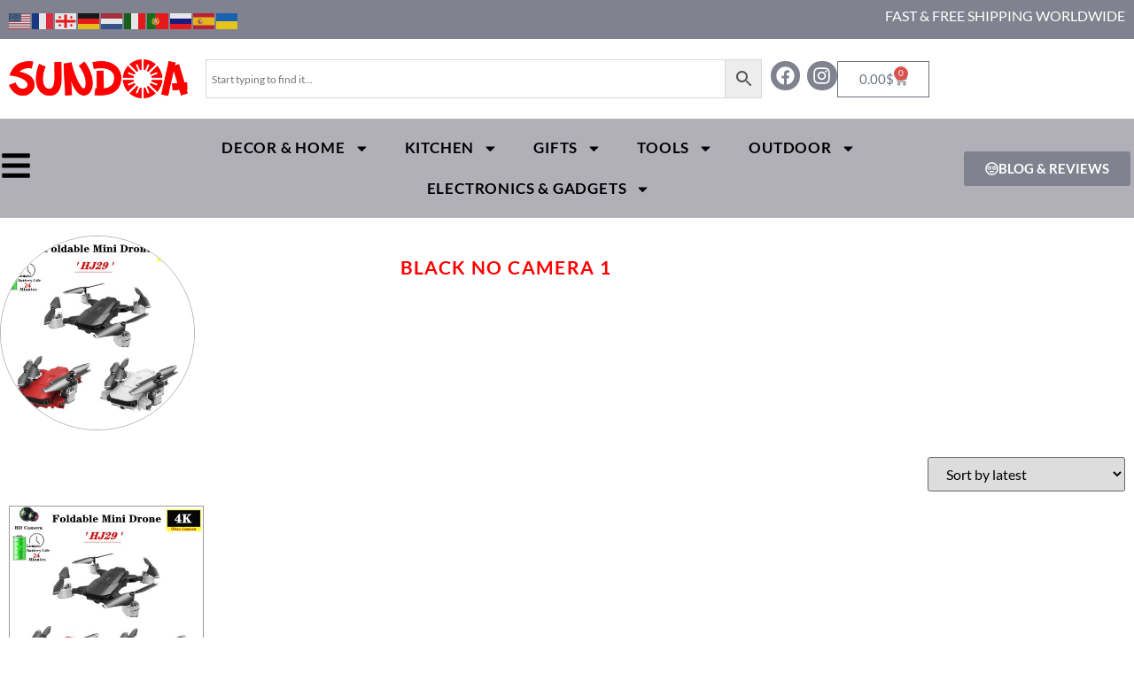

--- FILE ---
content_type: text/html; charset=UTF-8
request_url: https://www.sundoa.com/color/black-no-camera-1/
body_size: 132055
content:
<!doctype html>
<html lang="en-US" prefix="og: https://ogp.me/ns#">
<head>
	<meta charset="UTF-8">
	<meta name="viewport" content="width=device-width, initial-scale=1">
	<link rel="profile" href="https://gmpg.org/xfn/11">
					<script>document.documentElement.className = document.documentElement.className + ' yes-js js_active js'</script>
				<style>img:is([sizes="auto" i], [sizes^="auto," i]) { contain-intrinsic-size: 3000px 1500px }</style>
	
<!-- Search Engine Optimization by Rank Math - https://rankmath.com/ -->
<title>Black no camera 1 - SUNDOA ☼ Shopping</title>
<meta name="robots" content="index, follow, max-snippet:-1, max-video-preview:-1, max-image-preview:large"/>
<link rel="canonical" href="https://www.sundoa.com/color/black-no-camera-1/" />
<meta property="og:locale" content="en_US" />
<meta property="og:type" content="article" />
<meta property="og:title" content="Black no camera 1 - SUNDOA ☼ Shopping" />
<meta property="og:url" content="https://www.sundoa.com/color/black-no-camera-1/" />
<meta property="og:site_name" content="SUNDOA ☼ Shopping: Home &amp; Outdoor universal shop" />
<meta property="og:image" content="https://www.sundoa.com/wp-content/uploads/2024/06/desk-statues-og-sundoa.jpg" />
<meta property="og:image:secure_url" content="https://www.sundoa.com/wp-content/uploads/2024/06/desk-statues-og-sundoa.jpg" />
<meta property="og:image:width" content="1344" />
<meta property="og:image:height" content="768" />
<meta property="og:image:alt" content="SUNDOA" />
<meta property="og:image:type" content="image/jpeg" />
<meta name="twitter:card" content="summary_large_image" />
<meta name="twitter:title" content="Black no camera 1 - SUNDOA ☼ Shopping" />
<meta name="twitter:image" content="https://www.sundoa.com/wp-content/uploads/2024/06/desk-statues-og-sundoa.jpg" />
<meta name="twitter:label1" content="Products" />
<meta name="twitter:data1" content="1" />
<script type="application/ld+json" class="rank-math-schema">{"@context":"https://schema.org","@graph":[{"@type":"Organization","@id":"https://www.sundoa.com/#organization","name":"SUNDOA \u263c Shopping: Home &amp; Outdoor universal shop"},{"@type":"WebSite","@id":"https://www.sundoa.com/#website","url":"https://www.sundoa.com","name":"SUNDOA \u263c Shopping: Home &amp; Outdoor universal shop","alternateName":"Filtered and checked shop and enjoy it all - SUNDOA \u263c Shopping","publisher":{"@id":"https://www.sundoa.com/#organization"},"inLanguage":"en-US"},{"@type":"CollectionPage","@id":"https://www.sundoa.com/color/black-no-camera-1/#webpage","url":"https://www.sundoa.com/color/black-no-camera-1/","name":"Black no camera 1 - SUNDOA \u263c Shopping","isPartOf":{"@id":"https://www.sundoa.com/#website"},"inLanguage":"en-US"}]}</script>
<!-- /Rank Math WordPress SEO plugin -->

<link rel='dns-prefetch' href='//capi-automation.s3.us-east-2.amazonaws.com' />
<link rel='dns-prefetch' href='//www.googletagmanager.com' />
<link rel="alternate" type="application/rss+xml" title="SUNDOA ☼ Shopping &raquo; Feed" href="https://www.sundoa.com/feed/" />
<link rel="alternate" type="application/rss+xml" title="SUNDOA ☼ Shopping &raquo; Comments Feed" href="https://www.sundoa.com/comments/feed/" />
<link rel="alternate" type="application/rss+xml" title="SUNDOA ☼ Shopping &raquo; Black no camera 1 Color Feed" href="https://www.sundoa.com/color/black-no-camera-1/feed/" />
<script>
window._wpemojiSettings = {"baseUrl":"https:\/\/s.w.org\/images\/core\/emoji\/16.0.1\/72x72\/","ext":".png","svgUrl":"https:\/\/s.w.org\/images\/core\/emoji\/16.0.1\/svg\/","svgExt":".svg","source":{"concatemoji":"https:\/\/www.sundoa.com\/wp-includes\/js\/wp-emoji-release.min.js?ver=6.8.3"}};
/*! This file is auto-generated */
!function(s,n){var o,i,e;function c(e){try{var t={supportTests:e,timestamp:(new Date).valueOf()};sessionStorage.setItem(o,JSON.stringify(t))}catch(e){}}function p(e,t,n){e.clearRect(0,0,e.canvas.width,e.canvas.height),e.fillText(t,0,0);var t=new Uint32Array(e.getImageData(0,0,e.canvas.width,e.canvas.height).data),a=(e.clearRect(0,0,e.canvas.width,e.canvas.height),e.fillText(n,0,0),new Uint32Array(e.getImageData(0,0,e.canvas.width,e.canvas.height).data));return t.every(function(e,t){return e===a[t]})}function u(e,t){e.clearRect(0,0,e.canvas.width,e.canvas.height),e.fillText(t,0,0);for(var n=e.getImageData(16,16,1,1),a=0;a<n.data.length;a++)if(0!==n.data[a])return!1;return!0}function f(e,t,n,a){switch(t){case"flag":return n(e,"\ud83c\udff3\ufe0f\u200d\u26a7\ufe0f","\ud83c\udff3\ufe0f\u200b\u26a7\ufe0f")?!1:!n(e,"\ud83c\udde8\ud83c\uddf6","\ud83c\udde8\u200b\ud83c\uddf6")&&!n(e,"\ud83c\udff4\udb40\udc67\udb40\udc62\udb40\udc65\udb40\udc6e\udb40\udc67\udb40\udc7f","\ud83c\udff4\u200b\udb40\udc67\u200b\udb40\udc62\u200b\udb40\udc65\u200b\udb40\udc6e\u200b\udb40\udc67\u200b\udb40\udc7f");case"emoji":return!a(e,"\ud83e\udedf")}return!1}function g(e,t,n,a){var r="undefined"!=typeof WorkerGlobalScope&&self instanceof WorkerGlobalScope?new OffscreenCanvas(300,150):s.createElement("canvas"),o=r.getContext("2d",{willReadFrequently:!0}),i=(o.textBaseline="top",o.font="600 32px Arial",{});return e.forEach(function(e){i[e]=t(o,e,n,a)}),i}function t(e){var t=s.createElement("script");t.src=e,t.defer=!0,s.head.appendChild(t)}"undefined"!=typeof Promise&&(o="wpEmojiSettingsSupports",i=["flag","emoji"],n.supports={everything:!0,everythingExceptFlag:!0},e=new Promise(function(e){s.addEventListener("DOMContentLoaded",e,{once:!0})}),new Promise(function(t){var n=function(){try{var e=JSON.parse(sessionStorage.getItem(o));if("object"==typeof e&&"number"==typeof e.timestamp&&(new Date).valueOf()<e.timestamp+604800&&"object"==typeof e.supportTests)return e.supportTests}catch(e){}return null}();if(!n){if("undefined"!=typeof Worker&&"undefined"!=typeof OffscreenCanvas&&"undefined"!=typeof URL&&URL.createObjectURL&&"undefined"!=typeof Blob)try{var e="postMessage("+g.toString()+"("+[JSON.stringify(i),f.toString(),p.toString(),u.toString()].join(",")+"));",a=new Blob([e],{type:"text/javascript"}),r=new Worker(URL.createObjectURL(a),{name:"wpTestEmojiSupports"});return void(r.onmessage=function(e){c(n=e.data),r.terminate(),t(n)})}catch(e){}c(n=g(i,f,p,u))}t(n)}).then(function(e){for(var t in e)n.supports[t]=e[t],n.supports.everything=n.supports.everything&&n.supports[t],"flag"!==t&&(n.supports.everythingExceptFlag=n.supports.everythingExceptFlag&&n.supports[t]);n.supports.everythingExceptFlag=n.supports.everythingExceptFlag&&!n.supports.flag,n.DOMReady=!1,n.readyCallback=function(){n.DOMReady=!0}}).then(function(){return e}).then(function(){var e;n.supports.everything||(n.readyCallback(),(e=n.source||{}).concatemoji?t(e.concatemoji):e.wpemoji&&e.twemoji&&(t(e.twemoji),t(e.wpemoji)))}))}((window,document),window._wpemojiSettings);
</script>
<style id='wp-emoji-styles-inline-css'>

	img.wp-smiley, img.emoji {
		display: inline !important;
		border: none !important;
		box-shadow: none !important;
		height: 1em !important;
		width: 1em !important;
		margin: 0 0.07em !important;
		vertical-align: -0.1em !important;
		background: none !important;
		padding: 0 !important;
	}
</style>
<link rel='stylesheet' id='wp-block-library-css' href='https://www.sundoa.com/wp-includes/css/dist/block-library/style.min.css?ver=6.8.3' media='all' />
<link rel='stylesheet' id='jquery-selectBox-css' href='https://www.sundoa.com/wp-content/plugins/yith-woocommerce-wishlist/assets/css/jquery.selectBox.css?ver=1.2.0' media='all' />
<link rel='stylesheet' id='woocommerce_prettyPhoto_css-css' href='//www.sundoa.com/wp-content/plugins/woocommerce/assets/css/prettyPhoto.css?ver=3.1.6' media='all' />
<link rel='stylesheet' id='yith-wcwl-main-css' href='https://www.sundoa.com/wp-content/plugins/yith-woocommerce-wishlist/assets/css/style.css?ver=4.11.0' media='all' />
<style id='yith-wcwl-main-inline-css'>
 :root { --rounded-corners-radius: 16px; --add-to-cart-rounded-corners-radius: 16px; --color-headers-background: #F4F4F4; --feedback-duration: 3s } 
 :root { --rounded-corners-radius: 16px; --add-to-cart-rounded-corners-radius: 16px; --color-headers-background: #F4F4F4; --feedback-duration: 3s } 
</style>
<style id='global-styles-inline-css'>
:root{--wp--preset--aspect-ratio--square: 1;--wp--preset--aspect-ratio--4-3: 4/3;--wp--preset--aspect-ratio--3-4: 3/4;--wp--preset--aspect-ratio--3-2: 3/2;--wp--preset--aspect-ratio--2-3: 2/3;--wp--preset--aspect-ratio--16-9: 16/9;--wp--preset--aspect-ratio--9-16: 9/16;--wp--preset--color--black: #000000;--wp--preset--color--cyan-bluish-gray: #abb8c3;--wp--preset--color--white: #ffffff;--wp--preset--color--pale-pink: #f78da7;--wp--preset--color--vivid-red: #cf2e2e;--wp--preset--color--luminous-vivid-orange: #ff6900;--wp--preset--color--luminous-vivid-amber: #fcb900;--wp--preset--color--light-green-cyan: #7bdcb5;--wp--preset--color--vivid-green-cyan: #00d084;--wp--preset--color--pale-cyan-blue: #8ed1fc;--wp--preset--color--vivid-cyan-blue: #0693e3;--wp--preset--color--vivid-purple: #9b51e0;--wp--preset--gradient--vivid-cyan-blue-to-vivid-purple: linear-gradient(135deg,rgba(6,147,227,1) 0%,rgb(155,81,224) 100%);--wp--preset--gradient--light-green-cyan-to-vivid-green-cyan: linear-gradient(135deg,rgb(122,220,180) 0%,rgb(0,208,130) 100%);--wp--preset--gradient--luminous-vivid-amber-to-luminous-vivid-orange: linear-gradient(135deg,rgba(252,185,0,1) 0%,rgba(255,105,0,1) 100%);--wp--preset--gradient--luminous-vivid-orange-to-vivid-red: linear-gradient(135deg,rgba(255,105,0,1) 0%,rgb(207,46,46) 100%);--wp--preset--gradient--very-light-gray-to-cyan-bluish-gray: linear-gradient(135deg,rgb(238,238,238) 0%,rgb(169,184,195) 100%);--wp--preset--gradient--cool-to-warm-spectrum: linear-gradient(135deg,rgb(74,234,220) 0%,rgb(151,120,209) 20%,rgb(207,42,186) 40%,rgb(238,44,130) 60%,rgb(251,105,98) 80%,rgb(254,248,76) 100%);--wp--preset--gradient--blush-light-purple: linear-gradient(135deg,rgb(255,206,236) 0%,rgb(152,150,240) 100%);--wp--preset--gradient--blush-bordeaux: linear-gradient(135deg,rgb(254,205,165) 0%,rgb(254,45,45) 50%,rgb(107,0,62) 100%);--wp--preset--gradient--luminous-dusk: linear-gradient(135deg,rgb(255,203,112) 0%,rgb(199,81,192) 50%,rgb(65,88,208) 100%);--wp--preset--gradient--pale-ocean: linear-gradient(135deg,rgb(255,245,203) 0%,rgb(182,227,212) 50%,rgb(51,167,181) 100%);--wp--preset--gradient--electric-grass: linear-gradient(135deg,rgb(202,248,128) 0%,rgb(113,206,126) 100%);--wp--preset--gradient--midnight: linear-gradient(135deg,rgb(2,3,129) 0%,rgb(40,116,252) 100%);--wp--preset--font-size--small: 13px;--wp--preset--font-size--medium: 20px;--wp--preset--font-size--large: 36px;--wp--preset--font-size--x-large: 42px;--wp--preset--spacing--20: 0.44rem;--wp--preset--spacing--30: 0.67rem;--wp--preset--spacing--40: 1rem;--wp--preset--spacing--50: 1.5rem;--wp--preset--spacing--60: 2.25rem;--wp--preset--spacing--70: 3.38rem;--wp--preset--spacing--80: 5.06rem;--wp--preset--shadow--natural: 6px 6px 9px rgba(0, 0, 0, 0.2);--wp--preset--shadow--deep: 12px 12px 50px rgba(0, 0, 0, 0.4);--wp--preset--shadow--sharp: 6px 6px 0px rgba(0, 0, 0, 0.2);--wp--preset--shadow--outlined: 6px 6px 0px -3px rgba(255, 255, 255, 1), 6px 6px rgba(0, 0, 0, 1);--wp--preset--shadow--crisp: 6px 6px 0px rgba(0, 0, 0, 1);}:root { --wp--style--global--content-size: 800px;--wp--style--global--wide-size: 1200px; }:where(body) { margin: 0; }.wp-site-blocks > .alignleft { float: left; margin-right: 2em; }.wp-site-blocks > .alignright { float: right; margin-left: 2em; }.wp-site-blocks > .aligncenter { justify-content: center; margin-left: auto; margin-right: auto; }:where(.wp-site-blocks) > * { margin-block-start: 24px; margin-block-end: 0; }:where(.wp-site-blocks) > :first-child { margin-block-start: 0; }:where(.wp-site-blocks) > :last-child { margin-block-end: 0; }:root { --wp--style--block-gap: 24px; }:root :where(.is-layout-flow) > :first-child{margin-block-start: 0;}:root :where(.is-layout-flow) > :last-child{margin-block-end: 0;}:root :where(.is-layout-flow) > *{margin-block-start: 24px;margin-block-end: 0;}:root :where(.is-layout-constrained) > :first-child{margin-block-start: 0;}:root :where(.is-layout-constrained) > :last-child{margin-block-end: 0;}:root :where(.is-layout-constrained) > *{margin-block-start: 24px;margin-block-end: 0;}:root :where(.is-layout-flex){gap: 24px;}:root :where(.is-layout-grid){gap: 24px;}.is-layout-flow > .alignleft{float: left;margin-inline-start: 0;margin-inline-end: 2em;}.is-layout-flow > .alignright{float: right;margin-inline-start: 2em;margin-inline-end: 0;}.is-layout-flow > .aligncenter{margin-left: auto !important;margin-right: auto !important;}.is-layout-constrained > .alignleft{float: left;margin-inline-start: 0;margin-inline-end: 2em;}.is-layout-constrained > .alignright{float: right;margin-inline-start: 2em;margin-inline-end: 0;}.is-layout-constrained > .aligncenter{margin-left: auto !important;margin-right: auto !important;}.is-layout-constrained > :where(:not(.alignleft):not(.alignright):not(.alignfull)){max-width: var(--wp--style--global--content-size);margin-left: auto !important;margin-right: auto !important;}.is-layout-constrained > .alignwide{max-width: var(--wp--style--global--wide-size);}body .is-layout-flex{display: flex;}.is-layout-flex{flex-wrap: wrap;align-items: center;}.is-layout-flex > :is(*, div){margin: 0;}body .is-layout-grid{display: grid;}.is-layout-grid > :is(*, div){margin: 0;}body{padding-top: 0px;padding-right: 0px;padding-bottom: 0px;padding-left: 0px;}a:where(:not(.wp-element-button)){text-decoration: underline;}:root :where(.wp-element-button, .wp-block-button__link){background-color: #32373c;border-width: 0;color: #fff;font-family: inherit;font-size: inherit;line-height: inherit;padding: calc(0.667em + 2px) calc(1.333em + 2px);text-decoration: none;}.has-black-color{color: var(--wp--preset--color--black) !important;}.has-cyan-bluish-gray-color{color: var(--wp--preset--color--cyan-bluish-gray) !important;}.has-white-color{color: var(--wp--preset--color--white) !important;}.has-pale-pink-color{color: var(--wp--preset--color--pale-pink) !important;}.has-vivid-red-color{color: var(--wp--preset--color--vivid-red) !important;}.has-luminous-vivid-orange-color{color: var(--wp--preset--color--luminous-vivid-orange) !important;}.has-luminous-vivid-amber-color{color: var(--wp--preset--color--luminous-vivid-amber) !important;}.has-light-green-cyan-color{color: var(--wp--preset--color--light-green-cyan) !important;}.has-vivid-green-cyan-color{color: var(--wp--preset--color--vivid-green-cyan) !important;}.has-pale-cyan-blue-color{color: var(--wp--preset--color--pale-cyan-blue) !important;}.has-vivid-cyan-blue-color{color: var(--wp--preset--color--vivid-cyan-blue) !important;}.has-vivid-purple-color{color: var(--wp--preset--color--vivid-purple) !important;}.has-black-background-color{background-color: var(--wp--preset--color--black) !important;}.has-cyan-bluish-gray-background-color{background-color: var(--wp--preset--color--cyan-bluish-gray) !important;}.has-white-background-color{background-color: var(--wp--preset--color--white) !important;}.has-pale-pink-background-color{background-color: var(--wp--preset--color--pale-pink) !important;}.has-vivid-red-background-color{background-color: var(--wp--preset--color--vivid-red) !important;}.has-luminous-vivid-orange-background-color{background-color: var(--wp--preset--color--luminous-vivid-orange) !important;}.has-luminous-vivid-amber-background-color{background-color: var(--wp--preset--color--luminous-vivid-amber) !important;}.has-light-green-cyan-background-color{background-color: var(--wp--preset--color--light-green-cyan) !important;}.has-vivid-green-cyan-background-color{background-color: var(--wp--preset--color--vivid-green-cyan) !important;}.has-pale-cyan-blue-background-color{background-color: var(--wp--preset--color--pale-cyan-blue) !important;}.has-vivid-cyan-blue-background-color{background-color: var(--wp--preset--color--vivid-cyan-blue) !important;}.has-vivid-purple-background-color{background-color: var(--wp--preset--color--vivid-purple) !important;}.has-black-border-color{border-color: var(--wp--preset--color--black) !important;}.has-cyan-bluish-gray-border-color{border-color: var(--wp--preset--color--cyan-bluish-gray) !important;}.has-white-border-color{border-color: var(--wp--preset--color--white) !important;}.has-pale-pink-border-color{border-color: var(--wp--preset--color--pale-pink) !important;}.has-vivid-red-border-color{border-color: var(--wp--preset--color--vivid-red) !important;}.has-luminous-vivid-orange-border-color{border-color: var(--wp--preset--color--luminous-vivid-orange) !important;}.has-luminous-vivid-amber-border-color{border-color: var(--wp--preset--color--luminous-vivid-amber) !important;}.has-light-green-cyan-border-color{border-color: var(--wp--preset--color--light-green-cyan) !important;}.has-vivid-green-cyan-border-color{border-color: var(--wp--preset--color--vivid-green-cyan) !important;}.has-pale-cyan-blue-border-color{border-color: var(--wp--preset--color--pale-cyan-blue) !important;}.has-vivid-cyan-blue-border-color{border-color: var(--wp--preset--color--vivid-cyan-blue) !important;}.has-vivid-purple-border-color{border-color: var(--wp--preset--color--vivid-purple) !important;}.has-vivid-cyan-blue-to-vivid-purple-gradient-background{background: var(--wp--preset--gradient--vivid-cyan-blue-to-vivid-purple) !important;}.has-light-green-cyan-to-vivid-green-cyan-gradient-background{background: var(--wp--preset--gradient--light-green-cyan-to-vivid-green-cyan) !important;}.has-luminous-vivid-amber-to-luminous-vivid-orange-gradient-background{background: var(--wp--preset--gradient--luminous-vivid-amber-to-luminous-vivid-orange) !important;}.has-luminous-vivid-orange-to-vivid-red-gradient-background{background: var(--wp--preset--gradient--luminous-vivid-orange-to-vivid-red) !important;}.has-very-light-gray-to-cyan-bluish-gray-gradient-background{background: var(--wp--preset--gradient--very-light-gray-to-cyan-bluish-gray) !important;}.has-cool-to-warm-spectrum-gradient-background{background: var(--wp--preset--gradient--cool-to-warm-spectrum) !important;}.has-blush-light-purple-gradient-background{background: var(--wp--preset--gradient--blush-light-purple) !important;}.has-blush-bordeaux-gradient-background{background: var(--wp--preset--gradient--blush-bordeaux) !important;}.has-luminous-dusk-gradient-background{background: var(--wp--preset--gradient--luminous-dusk) !important;}.has-pale-ocean-gradient-background{background: var(--wp--preset--gradient--pale-ocean) !important;}.has-electric-grass-gradient-background{background: var(--wp--preset--gradient--electric-grass) !important;}.has-midnight-gradient-background{background: var(--wp--preset--gradient--midnight) !important;}.has-small-font-size{font-size: var(--wp--preset--font-size--small) !important;}.has-medium-font-size{font-size: var(--wp--preset--font-size--medium) !important;}.has-large-font-size{font-size: var(--wp--preset--font-size--large) !important;}.has-x-large-font-size{font-size: var(--wp--preset--font-size--x-large) !important;}
:root :where(.wp-block-pullquote){font-size: 1.5em;line-height: 1.6;}
</style>
<link rel='stylesheet' id='woocommerce-layout-css' href='https://www.sundoa.com/wp-content/plugins/woocommerce/assets/css/woocommerce-layout.css?ver=10.3.7' media='all' />
<link rel='stylesheet' id='woocommerce-smallscreen-css' href='https://www.sundoa.com/wp-content/plugins/woocommerce/assets/css/woocommerce-smallscreen.css?ver=10.3.7' media='only screen and (max-width: 768px)' />
<link rel='stylesheet' id='woocommerce-general-css' href='https://www.sundoa.com/wp-content/plugins/woocommerce/assets/css/woocommerce.css?ver=10.3.7' media='all' />
<style id='woocommerce-inline-inline-css'>
.woocommerce form .form-row .required { visibility: visible; }
</style>
<link rel='stylesheet' id='aws-style-css' href='https://www.sundoa.com/wp-content/plugins/advanced-woo-search/assets/css/common.min.css?ver=3.46' media='all' />
<link rel='stylesheet' id='ez-toc-css' href='https://www.sundoa.com/wp-content/plugins/easy-table-of-contents/assets/css/screen.min.css?ver=2.0.80' media='all' />
<style id='ez-toc-inline-css'>
div#ez-toc-container .ez-toc-title {font-size: 110%;}div#ez-toc-container .ez-toc-title {font-weight: 500;}div#ez-toc-container ul li , div#ez-toc-container ul li a {font-size: 95%;}div#ez-toc-container ul li , div#ez-toc-container ul li a {font-weight: 500;}div#ez-toc-container nav ul ul li {font-size: 95%;}.ez-toc-box-title {font-weight: bold; margin-bottom: 10px; text-align: center; text-transform: uppercase; letter-spacing: 1px; color: #666; padding-bottom: 5px;position:absolute;top:-4%;left:5%;background-color: inherit;transition: top 0.3s ease;}.ez-toc-box-title.toc-closed {top:-25%;}
.ez-toc-container-direction {direction: ltr;}.ez-toc-counter ul {direction: ltr;counter-reset: item ;}.ez-toc-counter nav ul li a::before {content: counter(item, circle) '  ';margin-right: .2em; counter-increment: item;flex-grow: 0;flex-shrink: 0;float: left; }.ez-toc-widget-direction {direction: ltr;}.ez-toc-widget-container ul {direction: ltr;counter-reset: item ;}.ez-toc-widget-container nav ul li a::before {content: counter(item, circle) '  ';margin-right: .2em; counter-increment: item;flex-grow: 0;flex-shrink: 0;float: left; }
</style>
<link rel='stylesheet' id='brands-styles-css' href='https://www.sundoa.com/wp-content/plugins/woocommerce/assets/css/brands.css?ver=10.3.7' media='all' />
<link rel='stylesheet' id='hello-elementor-css' href='https://www.sundoa.com/wp-content/themes/hello-elementor/assets/css/reset.css?ver=3.4.4' media='all' />
<link rel='stylesheet' id='hello-elementor-theme-style-css' href='https://www.sundoa.com/wp-content/themes/hello-elementor/assets/css/theme.css?ver=3.4.4' media='all' />
<link rel='stylesheet' id='hello-elementor-header-footer-css' href='https://www.sundoa.com/wp-content/themes/hello-elementor/assets/css/header-footer.css?ver=3.4.4' media='all' />
<link rel='stylesheet' id='elementor-frontend-css' href='https://www.sundoa.com/wp-content/plugins/elementor/assets/css/frontend.min.css?ver=3.32.5' media='all' />
<link rel='stylesheet' id='elementor-post-9830-css' href='https://www.sundoa.com/wp-content/uploads/elementor/css/post-9830.css?ver=1768614191' media='all' />
<link rel='stylesheet' id='widget-heading-css' href='https://www.sundoa.com/wp-content/plugins/elementor/assets/css/widget-heading.min.css?ver=3.32.5' media='all' />
<link rel='stylesheet' id='widget-image-css' href='https://www.sundoa.com/wp-content/plugins/elementor/assets/css/widget-image.min.css?ver=3.32.5' media='all' />
<link rel='stylesheet' id='widget-social-icons-css' href='https://www.sundoa.com/wp-content/plugins/elementor/assets/css/widget-social-icons.min.css?ver=3.32.5' media='all' />
<link rel='stylesheet' id='e-apple-webkit-css' href='https://www.sundoa.com/wp-content/plugins/elementor/assets/css/conditionals/apple-webkit.min.css?ver=3.32.5' media='all' />
<link rel='stylesheet' id='widget-woocommerce-menu-cart-css' href='https://www.sundoa.com/wp-content/plugins/elementor-pro/assets/css/widget-woocommerce-menu-cart.min.css?ver=3.32.3' media='all' />
<link rel='stylesheet' id='widget-nav-menu-css' href='https://www.sundoa.com/wp-content/plugins/elementor-pro/assets/css/widget-nav-menu.min.css?ver=3.32.3' media='all' />
<link rel='stylesheet' id='e-sticky-css' href='https://www.sundoa.com/wp-content/plugins/elementor-pro/assets/css/modules/sticky.min.css?ver=3.32.3' media='all' />
<link rel='stylesheet' id='widget-icon-list-css' href='https://www.sundoa.com/wp-content/plugins/elementor/assets/css/widget-icon-list.min.css?ver=3.32.5' media='all' />
<link rel='stylesheet' id='widget-woocommerce-products-css' href='https://www.sundoa.com/wp-content/plugins/elementor-pro/assets/css/widget-woocommerce-products.min.css?ver=3.32.3' media='all' />
<link rel='stylesheet' id='widget-woocommerce-products-archive-css' href='https://www.sundoa.com/wp-content/plugins/elementor-pro/assets/css/widget-woocommerce-products-archive.min.css?ver=3.32.3' media='all' />
<link rel='stylesheet' id='e-popup-css' href='https://www.sundoa.com/wp-content/plugins/elementor-pro/assets/css/conditionals/popup.min.css?ver=3.32.3' media='all' />
<link rel='stylesheet' id='elementor-post-9832-css' href='https://www.sundoa.com/wp-content/uploads/elementor/css/post-9832.css?ver=1768614191' media='all' />
<link rel='stylesheet' id='elementor-post-9890-css' href='https://www.sundoa.com/wp-content/uploads/elementor/css/post-9890.css?ver=1768614191' media='all' />
<link rel='stylesheet' id='elementor-post-9902-css' href='https://www.sundoa.com/wp-content/uploads/elementor/css/post-9902.css?ver=1768614192' media='all' />
<link rel='stylesheet' id='elementor-post-9949-css' href='https://www.sundoa.com/wp-content/uploads/elementor/css/post-9949.css?ver=1768614192' media='all' />
<link rel='stylesheet' id='hello-elementor-child-style-css' href='https://www.sundoa.com/wp-content/themes/hellochild/style.css?ver=2.0.0' media='all' />
<link rel='stylesheet' id='elementor-gf-local-lato-css' href='https://www.sundoa.com/wp-content/uploads/elementor/google-fonts/css/lato.css?ver=1744879380' media='all' />
<script src="https://www.sundoa.com/wp-includes/js/jquery/jquery.min.js?ver=3.7.1" id="jquery-core-js"></script>
<script src="https://www.sundoa.com/wp-includes/js/jquery/jquery-migrate.min.js?ver=3.4.1" id="jquery-migrate-js"></script>
<script src="https://www.sundoa.com/wp-content/plugins/woocommerce/assets/js/jquery-blockui/jquery.blockUI.min.js?ver=2.7.0-wc.10.3.7" id="wc-jquery-blockui-js" defer data-wp-strategy="defer"></script>
<script id="wc-add-to-cart-js-extra">
var wc_add_to_cart_params = {"ajax_url":"\/wp-admin\/admin-ajax.php","wc_ajax_url":"\/?wc-ajax=%%endpoint%%","i18n_view_cart":"View cart","cart_url":"https:\/\/www.sundoa.com\/cart\/","is_cart":"","cart_redirect_after_add":"no"};
</script>
<script src="https://www.sundoa.com/wp-content/plugins/woocommerce/assets/js/frontend/add-to-cart.min.js?ver=10.3.7" id="wc-add-to-cart-js" defer data-wp-strategy="defer"></script>
<script src="https://www.sundoa.com/wp-content/plugins/woocommerce/assets/js/js-cookie/js.cookie.min.js?ver=2.1.4-wc.10.3.7" id="wc-js-cookie-js" defer data-wp-strategy="defer"></script>
<script id="woocommerce-js-extra">
var woocommerce_params = {"ajax_url":"\/wp-admin\/admin-ajax.php","wc_ajax_url":"\/?wc-ajax=%%endpoint%%","i18n_password_show":"Show password","i18n_password_hide":"Hide password"};
</script>
<script src="https://www.sundoa.com/wp-content/plugins/woocommerce/assets/js/frontend/woocommerce.min.js?ver=10.3.7" id="woocommerce-js" defer data-wp-strategy="defer"></script>

<!-- Google tag (gtag.js) snippet added by Site Kit -->
<!-- Google Analytics snippet added by Site Kit -->
<script src="https://www.googletagmanager.com/gtag/js?id=GT-5MR4KB2" id="google_gtagjs-js" async></script>
<script id="google_gtagjs-js-after">
window.dataLayer = window.dataLayer || [];function gtag(){dataLayer.push(arguments);}
gtag("set","linker",{"domains":["www.sundoa.com"]});
gtag("js", new Date());
gtag("set", "developer_id.dZTNiMT", true);
gtag("config", "GT-5MR4KB2");
</script>
<link rel="https://api.w.org/" href="https://www.sundoa.com/wp-json/" /><link rel="EditURI" type="application/rsd+xml" title="RSD" href="https://www.sundoa.com/xmlrpc.php?rsd" />
<meta name="generator" content="WordPress 6.8.3" />
<meta name="generator" content="Site Kit by Google 1.170.0" /><style>

	/* write your CSS code here */
	.header{z-index: 999}
	.deals-jv-page .kwjs-copytextarea{min-height:34px}
	.back-to-top.left {bottom: 75px;}
	.woocommerce span.onsale{background-color: #fe0000;}
	#custom-bottom-fixed-section {
    position: fixed;
    bottom: 0;
    left: 0;
    right: 0;
    background: #fff;
    border-top: 2px solid #eee;
    box-shadow: 0 -2px 5px rgba(0, 0, 0, 0.1);
    z-index: 9999;
    padding: 10px 20px;
    display: flex;
    justify-content: space-between;
    align-items: center;
     font-family:Montserrat, sans-serif; 
}

#custom-bottom-fixed-section .custom-bottom-content {
    display: flex;
    justify-content: space-between;
    align-items: center;
    width: 100%;
    max-width: 1200px;
    margin: 0 auto;
}

#custom-bottom-fixed-section .product-title {
    font-size: 14px;
    font-weight: bold;
    color: #333;
}
	
#custom-bottom-fixed-section .button.custom-buy-now {
    background-color: #fe0000;
    color: white;
    padding: 10px 21px;
    text-align: center;
    font-size: 17px;
    border-radius: 0;
    text-decoration: none;
    margin: 0;
    min-width: 140px;
    text-transform: uppercase;
}

#custom-bottom-fixed-section .button.custom-buy-now:hover {
    background-color: #fe0000;
}

	
	
</style>
<style>
	/*.col-width.mg-wsac-price-container.mg-wsac-container.right-border.mg-wsac-center{display: none;}*/
	.col-width.mg-wsac-image-container.mg-wsac-container.right-border.fst-cont-div{display: none;}
	.mg-wsac-row.mg-wsac-wrap.product-sticky-sec .col-width {    width: 70%;}
	div.mg-wsac-fix-sticky-bar a.cart-text {   font-family:Montserrat, sans-serif; padding: 5px 15px; }
</style>
<meta name="google-adsense-account" content="ca-pub-4681099510412295">

<!-- Event snippet for Add2Cart conversion page
In your html page, add the snippet and call gtag_report_conversion when someone clicks on the chosen link or button. -->
<script>
function gtag_report_conversion(url) {
  var callback = function () {
    if (typeof(url) != 'undefined') {
      window.location = url;
    }
  };
  gtag('event', 'conversion', {
      'send_to': 'AW-963968267/9NJFCI3LwQoQi_rTywM',
      'event_callback': callback
  });
  return false;
}
</script>


<!-- Google site verification - Google for WooCommerce -->
<meta name="google-site-verification" content="WeNawSRbk-RGbJ8eQ5ytEBIHxuUZ_yCBhqUjOXvOlic" />
	<noscript><style>.woocommerce-product-gallery{ opacity: 1 !important; }</style></noscript>
				<script  type="text/javascript">
				!function(f,b,e,v,n,t,s){if(f.fbq)return;n=f.fbq=function(){n.callMethod?
					n.callMethod.apply(n,arguments):n.queue.push(arguments)};if(!f._fbq)f._fbq=n;
					n.push=n;n.loaded=!0;n.version='2.0';n.queue=[];t=b.createElement(e);t.async=!0;
					t.src=v;s=b.getElementsByTagName(e)[0];s.parentNode.insertBefore(t,s)}(window,
					document,'script','https://connect.facebook.net/en_US/fbevents.js');
			</script>
			<!-- WooCommerce Facebook Integration Begin -->
			<script  type="text/javascript">

				fbq('init', '1474661713403899', {}, {
    "agent": "woocommerce_6-10.3.7-3.5.15"
});

				document.addEventListener( 'DOMContentLoaded', function() {
					// Insert placeholder for events injected when a product is added to the cart through AJAX.
					document.body.insertAdjacentHTML( 'beforeend', '<div class=\"wc-facebook-pixel-event-placeholder\"></div>' );
				}, false );

			</script>
			<!-- WooCommerce Facebook Integration End -->
						<style>
				.e-con.e-parent:nth-of-type(n+4):not(.e-lazyloaded):not(.e-no-lazyload),
				.e-con.e-parent:nth-of-type(n+4):not(.e-lazyloaded):not(.e-no-lazyload) * {
					background-image: none !important;
				}
				@media screen and (max-height: 1024px) {
					.e-con.e-parent:nth-of-type(n+3):not(.e-lazyloaded):not(.e-no-lazyload),
					.e-con.e-parent:nth-of-type(n+3):not(.e-lazyloaded):not(.e-no-lazyload) * {
						background-image: none !important;
					}
				}
				@media screen and (max-height: 640px) {
					.e-con.e-parent:nth-of-type(n+2):not(.e-lazyloaded):not(.e-no-lazyload),
					.e-con.e-parent:nth-of-type(n+2):not(.e-lazyloaded):not(.e-no-lazyload) * {
						background-image: none !important;
					}
				}
			</style>
			<link rel="icon" href="https://www.sundoa.com/wp-content/uploads/2024/04/cropped-FAVA-NEW-BG-32x32.png" sizes="32x32" />
<link rel="icon" href="https://www.sundoa.com/wp-content/uploads/2024/04/cropped-FAVA-NEW-BG-192x192.png" sizes="192x192" />
<link rel="apple-touch-icon" href="https://www.sundoa.com/wp-content/uploads/2024/04/cropped-FAVA-NEW-BG-180x180.png" />
<meta name="msapplication-TileImage" content="https://www.sundoa.com/wp-content/uploads/2024/04/cropped-FAVA-NEW-BG-270x270.png" />
</head>
<body class="archive tax-pa_color term-black-no-camera-1 term-646 wp-custom-logo wp-embed-responsive wp-theme-hello-elementor wp-child-theme-hellochild theme-hello-elementor woocommerce woocommerce-page woocommerce-no-js eio-default hello-elementor-default elementor-page-9902 elementor-default elementor-template-full-width elementor-kit-9830 currency-usd">



<a class="skip-link screen-reader-text" href="#content">Skip to content</a>

		<header data-elementor-type="header" data-elementor-id="9832" class="elementor elementor-9832 elementor-location-header" data-elementor-post-type="elementor_library">
			<div class="elementor-element elementor-element-d164730 e-flex e-con-boxed e-con e-parent" data-id="d164730" data-element_type="container" data-settings="{&quot;background_background&quot;:&quot;classic&quot;}">
					<div class="e-con-inner">
				<div class="elementor-element elementor-element-1de194f elementor-hidden-tablet elementor-hidden-mobile elementor-widget elementor-widget-shortcode" data-id="1de194f" data-element_type="widget" data-widget_type="shortcode.default">
				<div class="elementor-widget-container">
							<div class="elementor-shortcode"><div class="gtranslate_wrapper" id="gt-wrapper-57293893"></div></div>
						</div>
				</div>
				<div class="elementor-element elementor-element-23c9696 elementor-widget-tablet__width-inherit elementor-widget elementor-widget-heading" data-id="23c9696" data-element_type="widget" data-widget_type="heading.default">
				<div class="elementor-widget-container">
					<div class="elementor-heading-title elementor-size-default">FAST &amp; FREE SHIPPING WORLDWIDE</div>				</div>
				</div>
					</div>
				</div>
		<div class="elementor-element elementor-element-b57316e e-flex e-con-boxed e-con e-parent" data-id="b57316e" data-element_type="container">
					<div class="e-con-inner">
		<div class="elementor-element elementor-element-949799a e-con-full e-flex e-con e-child" data-id="949799a" data-element_type="container">
				<div class="elementor-element elementor-element-a452493 elementor-widget elementor-widget-theme-site-logo elementor-widget-image" data-id="a452493" data-element_type="widget" data-widget_type="theme-site-logo.default">
				<div class="elementor-widget-container">
											<a href="https://www.sundoa.com">
			<img width="360" height="79" src="https://www.sundoa.com/wp-content/uploads/2024/04/sundoa-logo-sm.png" class="attachment-full size-full wp-image-9018" alt="SUNDOA LOGO" />				</a>
											</div>
				</div>
				</div>
		<div class="elementor-element elementor-element-8eca91d e-con-full e-flex e-con e-child" data-id="8eca91d" data-element_type="container">
				<div class="elementor-element elementor-element-e1fbee7 elementor-widget elementor-widget-aws" data-id="e1fbee7" data-element_type="widget" data-widget_type="aws.default">
				<div class="elementor-widget-container">
					<div class="aws-container" data-url="/?wc-ajax=aws_action" data-siteurl="https://www.sundoa.com" data-lang="" data-show-loader="true" data-show-more="true" data-show-page="true" data-ajax-search="true" data-show-clear="true" data-mobile-screen="false" data-use-analytics="false" data-min-chars="1" data-buttons-order="2" data-timeout="300" data-is-mobile="false" data-page-id="646" data-tax="pa_color" ><form class="aws-search-form" action="https://www.sundoa.com/" method="get" role="search" ><div class="aws-wrapper"><label class="aws-search-label" for="697059a28d5b3">Start typing to find it...</label><input type="search" name="s" id="697059a28d5b3" value="" class="aws-search-field" placeholder="Start typing to find it..." autocomplete="off" /><input type="hidden" name="post_type" value="product"><input type="hidden" name="type_aws" value="true"><div class="aws-search-clear"><span>×</span></div><div class="aws-loader"></div></div><div class="aws-search-btn aws-form-btn"><span class="aws-search-btn_icon"><svg focusable="false" xmlns="http://www.w3.org/2000/svg" viewBox="0 0 24 24" width="24px"><path d="M15.5 14h-.79l-.28-.27C15.41 12.59 16 11.11 16 9.5 16 5.91 13.09 3 9.5 3S3 5.91 3 9.5 5.91 16 9.5 16c1.61 0 3.09-.59 4.23-1.57l.27.28v.79l5 4.99L20.49 19l-4.99-5zm-6 0C7.01 14 5 11.99 5 9.5S7.01 5 9.5 5 14 7.01 14 9.5 11.99 14 9.5 14z"></path></svg></span></div></form></div>				</div>
				</div>
				</div>
		<div class="elementor-element elementor-element-631d7aa e-con-full elementor-hidden-mobile e-flex e-con e-child" data-id="631d7aa" data-element_type="container">
				<div class="elementor-element elementor-element-fbe1426 elementor-shape-circle elementor-grid-0 e-grid-align-center elementor-widget elementor-widget-social-icons" data-id="fbe1426" data-element_type="widget" data-widget_type="social-icons.default">
				<div class="elementor-widget-container">
							<div class="elementor-social-icons-wrapper elementor-grid" role="list">
							<span class="elementor-grid-item" role="listitem">
					<a class="elementor-icon elementor-social-icon elementor-social-icon-facebook elementor-repeater-item-47463cb" href="https://www.facebook.com/Sundoa-107420220823064/" target="_blank">
						<span class="elementor-screen-only">Facebook</span>
						<svg aria-hidden="true" class="e-font-icon-svg e-fab-facebook" viewBox="0 0 512 512" xmlns="http://www.w3.org/2000/svg"><path d="M504 256C504 119 393 8 256 8S8 119 8 256c0 123.78 90.69 226.38 209.25 245V327.69h-63V256h63v-54.64c0-62.15 37-96.48 93.67-96.48 27.14 0 55.52 4.84 55.52 4.84v61h-31.28c-30.8 0-40.41 19.12-40.41 38.73V256h68.78l-11 71.69h-57.78V501C413.31 482.38 504 379.78 504 256z"></path></svg>					</a>
				</span>
							<span class="elementor-grid-item" role="listitem">
					<a class="elementor-icon elementor-social-icon elementor-social-icon-instagram elementor-repeater-item-bb68112" href="https://www.instagram.com/sundoa.shop/" target="_blank">
						<span class="elementor-screen-only">Instagram</span>
						<svg aria-hidden="true" class="e-font-icon-svg e-fab-instagram" viewBox="0 0 448 512" xmlns="http://www.w3.org/2000/svg"><path d="M224.1 141c-63.6 0-114.9 51.3-114.9 114.9s51.3 114.9 114.9 114.9S339 319.5 339 255.9 287.7 141 224.1 141zm0 189.6c-41.1 0-74.7-33.5-74.7-74.7s33.5-74.7 74.7-74.7 74.7 33.5 74.7 74.7-33.6 74.7-74.7 74.7zm146.4-194.3c0 14.9-12 26.8-26.8 26.8-14.9 0-26.8-12-26.8-26.8s12-26.8 26.8-26.8 26.8 12 26.8 26.8zm76.1 27.2c-1.7-35.9-9.9-67.7-36.2-93.9-26.2-26.2-58-34.4-93.9-36.2-37-2.1-147.9-2.1-184.9 0-35.8 1.7-67.6 9.9-93.9 36.1s-34.4 58-36.2 93.9c-2.1 37-2.1 147.9 0 184.9 1.7 35.9 9.9 67.7 36.2 93.9s58 34.4 93.9 36.2c37 2.1 147.9 2.1 184.9 0 35.9-1.7 67.7-9.9 93.9-36.2 26.2-26.2 34.4-58 36.2-93.9 2.1-37 2.1-147.8 0-184.8zM398.8 388c-7.8 19.6-22.9 34.7-42.6 42.6-29.5 11.7-99.5 9-132.1 9s-102.7 2.6-132.1-9c-19.6-7.8-34.7-22.9-42.6-42.6-11.7-29.5-9-99.5-9-132.1s-2.6-102.7 9-132.1c7.8-19.6 22.9-34.7 42.6-42.6 29.5-11.7 99.5-9 132.1-9s102.7-2.6 132.1 9c19.6 7.8 34.7 22.9 42.6 42.6 11.7 29.5 9 99.5 9 132.1s2.7 102.7-9 132.1z"></path></svg>					</a>
				</span>
					</div>
						</div>
				</div>
				<div class="elementor-element elementor-element-8f648db toggle-icon--cart-medium elementor-menu-cart--items-indicator-bubble elementor-menu-cart--show-subtotal-yes elementor-menu-cart--cart-type-side-cart elementor-menu-cart--show-remove-button-yes elementor-widget elementor-widget-woocommerce-menu-cart" data-id="8f648db" data-element_type="widget" data-settings="{&quot;cart_type&quot;:&quot;side-cart&quot;,&quot;open_cart&quot;:&quot;click&quot;,&quot;automatically_open_cart&quot;:&quot;no&quot;}" data-widget_type="woocommerce-menu-cart.default">
				<div class="elementor-widget-container">
							<div class="elementor-menu-cart__wrapper">
							<div class="elementor-menu-cart__toggle_wrapper">
					<div class="elementor-menu-cart__container elementor-lightbox" aria-hidden="true">
						<div class="elementor-menu-cart__main" aria-hidden="true">
									<div class="elementor-menu-cart__close-button">
					</div>
									<div class="widget_shopping_cart_content">
															</div>
						</div>
					</div>
							<div class="elementor-menu-cart__toggle elementor-button-wrapper">
			<a id="elementor-menu-cart__toggle_button" href="#" class="elementor-menu-cart__toggle_button elementor-button elementor-size-sm" aria-expanded="false">
				<span class="elementor-button-text"><span class="woocs_special_price_code" ><span class="woocommerce-Price-amount amount"><bdi>0.00<span class="woocommerce-Price-currencySymbol">&#36;</span></bdi></span></span></span>
				<span class="elementor-button-icon">
					<span class="elementor-button-icon-qty" data-counter="0">0</span>
					<svg class="e-font-icon-svg e-eicon-cart-medium" viewBox="0 0 1000 1000" xmlns="http://www.w3.org/2000/svg"><path d="M740 854C740 883 763 906 792 906S844 883 844 854 820 802 792 802 740 825 740 854ZM217 156H958C977 156 992 173 989 191L957 452C950 509 901 552 843 552H297L303 581C311 625 350 656 395 656H875C892 656 906 670 906 687S892 719 875 719H394C320 719 255 666 241 593L141 94H42C25 94 10 80 10 62S25 31 42 31H167C182 31 195 42 198 56L217 156ZM230 219L284 490H843C869 490 891 470 895 444L923 219H230ZM677 854C677 791 728 740 792 740S906 791 906 854 855 969 792 969 677 918 677 854ZM260 854C260 791 312 740 375 740S490 791 490 854 438 969 375 969 260 918 260 854ZM323 854C323 883 346 906 375 906S427 883 427 854 404 802 375 802 323 825 323 854Z"></path></svg>					<span class="elementor-screen-only">Cart</span>
				</span>
			</a>
		</div>
						</div>
					</div> <!-- close elementor-menu-cart__wrapper -->
						</div>
				</div>
				</div>
					</div>
				</div>
		<div class="elementor-element elementor-element-3757227 e-flex e-con-boxed e-con e-parent" data-id="3757227" data-element_type="container" data-settings="{&quot;background_background&quot;:&quot;classic&quot;,&quot;sticky&quot;:&quot;top&quot;,&quot;sticky_on&quot;:[&quot;desktop&quot;,&quot;tablet&quot;,&quot;mobile&quot;],&quot;sticky_offset&quot;:0,&quot;sticky_effects_offset&quot;:0,&quot;sticky_anchor_link_offset&quot;:0}">
					<div class="e-con-inner">
		<div class="elementor-element elementor-element-fb08c3f e-con-full e-flex e-con e-child" data-id="fb08c3f" data-element_type="container">
				<div class="elementor-element elementor-element-321c3c2 sidemenu-opener elementor-view-default elementor-widget elementor-widget-icon" data-id="321c3c2" data-element_type="widget" data-widget_type="icon.default">
				<div class="elementor-widget-container">
							<div class="elementor-icon-wrapper">
			<div class="elementor-icon">
			<svg aria-hidden="true" class="e-font-icon-svg e-fas-bars" viewBox="0 0 448 512" xmlns="http://www.w3.org/2000/svg"><path d="M16 132h416c8.837 0 16-7.163 16-16V76c0-8.837-7.163-16-16-16H16C7.163 60 0 67.163 0 76v40c0 8.837 7.163 16 16 16zm0 160h416c8.837 0 16-7.163 16-16v-40c0-8.837-7.163-16-16-16H16c-8.837 0-16 7.163-16 16v40c0 8.837 7.163 16 16 16zm0 160h416c8.837 0 16-7.163 16-16v-40c0-8.837-7.163-16-16-16H16c-8.837 0-16 7.163-16 16v40c0 8.837 7.163 16 16 16z"></path></svg>			</div>
		</div>
						</div>
				</div>
				</div>
		<div class="elementor-element elementor-element-ae77cec e-con-full elementor-hidden-tablet elementor-hidden-mobile e-flex e-con e-child" data-id="ae77cec" data-element_type="container">
				<div class="elementor-element elementor-element-5661566 elementor-nav-menu__align-center elementor-hidden-tablet elementor-hidden-mobile elementor-nav-menu--dropdown-tablet elementor-nav-menu__text-align-aside elementor-nav-menu--toggle elementor-nav-menu--burger elementor-widget elementor-widget-nav-menu" data-id="5661566" data-element_type="widget" data-settings="{&quot;layout&quot;:&quot;horizontal&quot;,&quot;submenu_icon&quot;:{&quot;value&quot;:&quot;&lt;svg aria-hidden=\&quot;true\&quot; class=\&quot;e-font-icon-svg e-fas-caret-down\&quot; viewBox=\&quot;0 0 320 512\&quot; xmlns=\&quot;http:\/\/www.w3.org\/2000\/svg\&quot;&gt;&lt;path d=\&quot;M31.3 192h257.3c17.8 0 26.7 21.5 14.1 34.1L174.1 354.8c-7.8 7.8-20.5 7.8-28.3 0L17.2 226.1C4.6 213.5 13.5 192 31.3 192z\&quot;&gt;&lt;\/path&gt;&lt;\/svg&gt;&quot;,&quot;library&quot;:&quot;fa-solid&quot;},&quot;toggle&quot;:&quot;burger&quot;}" data-widget_type="nav-menu.default">
				<div class="elementor-widget-container">
								<nav aria-label="Menu" class="elementor-nav-menu--main elementor-nav-menu__container elementor-nav-menu--layout-horizontal e--pointer-text e--animation-none">
				<ul id="menu-1-5661566" class="elementor-nav-menu"><li class="menu-item menu-item-type-taxonomy menu-item-object-product_cat menu-item-has-children menu-item-2978"><a href="https://www.sundoa.com/product-category/for-home/" class="elementor-item">Decor &#038; Home</a>
<ul class="sub-menu elementor-nav-menu--dropdown">
	<li class="menu-item menu-item-type-taxonomy menu-item-object-product_cat menu-item-2979"><a href="https://www.sundoa.com/product-category/for-home/bathroom-stuff/" class="elementor-sub-item">Bathroom Stuff</a></li>
	<li class="menu-item menu-item-type-taxonomy menu-item-object-product_cat menu-item-2974"><a href="https://www.sundoa.com/product-category/for-home/decorative-pillows/" class="elementor-sub-item">Decorative Pillows</a></li>
	<li class="menu-item menu-item-type-taxonomy menu-item-object-product_cat menu-item-2980"><a href="https://www.sundoa.com/product-category/for-home/lifehack-tools/" class="elementor-sub-item">Lifehack Tools</a></li>
	<li class="menu-item menu-item-type-taxonomy menu-item-object-product_cat menu-item-2976"><a href="https://www.sundoa.com/product-category/maps-flags-posters/" class="elementor-sub-item">Maps, Flags &amp; Posters</a></li>
	<li class="menu-item menu-item-type-taxonomy menu-item-object-product_cat menu-item-2981"><a href="https://www.sundoa.com/product-category/for-home/lighting/" class="elementor-sub-item">Lighting</a></li>
	<li class="menu-item menu-item-type-taxonomy menu-item-object-product_cat menu-item-2973"><a href="https://www.sundoa.com/product-category/clocks/" class="elementor-sub-item">Clocks</a></li>
	<li class="menu-item menu-item-type-taxonomy menu-item-object-product_cat menu-item-2983"><a href="https://www.sundoa.com/product-category/for-home/storage/" class="elementor-sub-item">Storage</a></li>
	<li class="menu-item menu-item-type-taxonomy menu-item-object-product_cat menu-item-2975"><a href="https://www.sundoa.com/product-category/frames/" class="elementor-sub-item">Frames</a></li>
	<li class="menu-item menu-item-type-taxonomy menu-item-object-product_cat menu-item-2977"><a href="https://www.sundoa.com/product-category/window-treatments/" class="elementor-sub-item">Window Treatments</a></li>
</ul>
</li>
<li class="menu-item menu-item-type-taxonomy menu-item-object-product_cat menu-item-has-children menu-item-2992"><a href="https://www.sundoa.com/product-category/kitchen/" class="elementor-item">Kitchen</a>
<ul class="sub-menu elementor-nav-menu--dropdown">
	<li class="menu-item menu-item-type-taxonomy menu-item-object-product_cat menu-item-2993"><a href="https://www.sundoa.com/product-category/kitchen/bar-wine-tools/" class="elementor-sub-item">Bar &amp; Wine Tools</a></li>
	<li class="menu-item menu-item-type-taxonomy menu-item-object-product_cat menu-item-2994"><a href="https://www.sundoa.com/product-category/kitchen/glasses/" class="elementor-sub-item">Glasses</a></li>
	<li class="menu-item menu-item-type-taxonomy menu-item-object-product_cat menu-item-2995"><a href="https://www.sundoa.com/product-category/kitchen/housewares/" class="elementor-sub-item">Housewares</a></li>
	<li class="menu-item menu-item-type-taxonomy menu-item-object-product_cat menu-item-2996"><a href="https://www.sundoa.com/product-category/kitchen/kitchen-tools-appliances/" class="elementor-sub-item">Kitchen Tools &amp; Appliances</a></li>
	<li class="menu-item menu-item-type-taxonomy menu-item-object-product_cat menu-item-2997"><a href="https://www.sundoa.com/product-category/kitchen/knives-cutlery/" class="elementor-sub-item">Knives &amp; Cutlery</a></li>
</ul>
</li>
<li class="menu-item menu-item-type-taxonomy menu-item-object-product_cat menu-item-has-children menu-item-2984"><a href="https://www.sundoa.com/product-category/gifts/" class="elementor-item">Gifts</a>
<ul class="sub-menu elementor-nav-menu--dropdown">
	<li class="menu-item menu-item-type-taxonomy menu-item-object-product_cat menu-item-2985"><a href="https://www.sundoa.com/product-category/gifts/bags-accessories/" class="elementor-sub-item">Bags &amp; Accessories</a></li>
	<li class="menu-item menu-item-type-taxonomy menu-item-object-product_cat menu-item-2986"><a href="https://www.sundoa.com/product-category/gifts/clothing-accessories/" class="elementor-sub-item">Clothing Accessories</a></li>
	<li class="menu-item menu-item-type-taxonomy menu-item-object-product_cat menu-item-2987"><a href="https://www.sundoa.com/product-category/gifts/desk-statues/" class="elementor-sub-item">Desk Statues</a></li>
	<li class="menu-item menu-item-type-taxonomy menu-item-object-product_cat menu-item-2988"><a href="https://www.sundoa.com/product-category/gifts/for-kids-babies/" class="elementor-sub-item">For Kids &amp; Babies</a></li>
	<li class="menu-item menu-item-type-taxonomy menu-item-object-product_cat menu-item-2989"><a href="https://www.sundoa.com/product-category/gifts/gloves/" class="elementor-sub-item">Gloves</a></li>
	<li class="menu-item menu-item-type-taxonomy menu-item-object-product_cat menu-item-2990"><a href="https://www.sundoa.com/product-category/gifts/jewelry/" class="elementor-sub-item">Jewelry</a></li>
	<li class="menu-item menu-item-type-taxonomy menu-item-object-product_cat menu-item-2991"><a href="https://www.sundoa.com/product-category/gifts/wallets/" class="elementor-sub-item">Wallets</a></li>
</ul>
</li>
<li class="menu-item menu-item-type-taxonomy menu-item-object-product_cat menu-item-has-children menu-item-3002"><a href="https://www.sundoa.com/product-category/tools/" class="elementor-item">Tools</a>
<ul class="sub-menu elementor-nav-menu--dropdown">
	<li class="menu-item menu-item-type-taxonomy menu-item-object-product_cat menu-item-3003"><a href="https://www.sundoa.com/product-category/tools/accessories/" class="elementor-sub-item">Accessories</a></li>
	<li class="menu-item menu-item-type-taxonomy menu-item-object-product_cat menu-item-3004"><a href="https://www.sundoa.com/product-category/tools/cutting-tools/" class="elementor-sub-item">Cutting Tools</a></li>
	<li class="menu-item menu-item-type-taxonomy menu-item-object-product_cat menu-item-3005"><a href="https://www.sundoa.com/product-category/tools/hand-tools/" class="elementor-sub-item">Hand Tools</a></li>
	<li class="menu-item menu-item-type-taxonomy menu-item-object-product_cat menu-item-3006"><a href="https://www.sundoa.com/product-category/tools/measurement-tools/" class="elementor-sub-item">Measurement Tools</a></li>
	<li class="menu-item menu-item-type-taxonomy menu-item-object-product_cat menu-item-3007"><a href="https://www.sundoa.com/product-category/tools/power-tools/" class="elementor-sub-item">Power Tools</a></li>
	<li class="menu-item menu-item-type-taxonomy menu-item-object-product_cat menu-item-3008"><a href="https://www.sundoa.com/product-category/tools/safety-tools/" class="elementor-sub-item">Safety Tools</a></li>
	<li class="menu-item menu-item-type-taxonomy menu-item-object-product_cat menu-item-3009"><a href="https://www.sundoa.com/product-category/tools/tool-kits/" class="elementor-sub-item">Tool Kits</a></li>
</ul>
</li>
<li class="menu-item menu-item-type-taxonomy menu-item-object-product_cat menu-item-has-children menu-item-2998"><a href="https://www.sundoa.com/product-category/outdoor/" class="elementor-item">Outdoor</a>
<ul class="sub-menu elementor-nav-menu--dropdown">
	<li class="menu-item menu-item-type-taxonomy menu-item-object-product_cat menu-item-5200"><a href="https://www.sundoa.com/product-category/outdoor/drones/" class="elementor-sub-item">Drones &amp; Helicopters</a></li>
	<li class="menu-item menu-item-type-taxonomy menu-item-object-product_cat menu-item-2999"><a href="https://www.sundoa.com/product-category/outdoor/camping/" class="elementor-sub-item">Camping</a></li>
	<li class="menu-item menu-item-type-taxonomy menu-item-object-product_cat menu-item-3000"><a href="https://www.sundoa.com/product-category/outdoor/sport-equipment/" class="elementor-sub-item">Sport Equipment</a></li>
	<li class="menu-item menu-item-type-taxonomy menu-item-object-product_cat menu-item-3001"><a href="https://www.sundoa.com/product-category/outdoor/swim-dive/" class="elementor-sub-item">Swim &amp; Dive</a></li>
</ul>
</li>
<li class="menu-item menu-item-type-taxonomy menu-item-object-product_cat menu-item-has-children menu-item-6079"><a href="https://www.sundoa.com/product-category/electronics/" class="elementor-item">Electronics &amp; Gadgets</a>
<ul class="sub-menu elementor-nav-menu--dropdown">
	<li class="menu-item menu-item-type-taxonomy menu-item-object-product_cat menu-item-6081"><a href="https://www.sundoa.com/product-category/outdoor/drones/" class="elementor-sub-item">Drones &amp; Helicopters</a></li>
	<li class="menu-item menu-item-type-taxonomy menu-item-object-product_cat menu-item-6082"><a href="https://www.sundoa.com/product-category/for-home/lighting/" class="elementor-sub-item">Lighting</a></li>
	<li class="menu-item menu-item-type-taxonomy menu-item-object-product_cat menu-item-6083"><a href="https://www.sundoa.com/product-category/electronics/sound-media/" class="elementor-sub-item">Sound &amp; Media</a></li>
	<li class="menu-item menu-item-type-taxonomy menu-item-object-product_cat menu-item-6128"><a href="https://www.sundoa.com/product-category/electronics/for-the-car/" class="elementor-sub-item">For the Car</a></li>
	<li class="menu-item menu-item-type-taxonomy menu-item-object-product_cat menu-item-6102"><a href="https://www.sundoa.com/product-category/electronics/for-computers/" class="elementor-sub-item">For Computers</a></li>
	<li class="menu-item menu-item-type-taxonomy menu-item-object-product_cat menu-item-6080"><a href="https://www.sundoa.com/product-category/electronics/chargers/" class="elementor-sub-item">Chargers</a></li>
</ul>
</li>
</ul>			</nav>
					<div class="elementor-menu-toggle" role="button" tabindex="0" aria-label="Menu Toggle" aria-expanded="false">
			<svg aria-hidden="true" role="presentation" class="elementor-menu-toggle__icon--open e-font-icon-svg e-eicon-menu-bar" viewBox="0 0 1000 1000" xmlns="http://www.w3.org/2000/svg"><path d="M104 333H896C929 333 958 304 958 271S929 208 896 208H104C71 208 42 237 42 271S71 333 104 333ZM104 583H896C929 583 958 554 958 521S929 458 896 458H104C71 458 42 487 42 521S71 583 104 583ZM104 833H896C929 833 958 804 958 771S929 708 896 708H104C71 708 42 737 42 771S71 833 104 833Z"></path></svg><svg aria-hidden="true" role="presentation" class="elementor-menu-toggle__icon--close e-font-icon-svg e-eicon-close" viewBox="0 0 1000 1000" xmlns="http://www.w3.org/2000/svg"><path d="M742 167L500 408 258 167C246 154 233 150 217 150 196 150 179 158 167 167 154 179 150 196 150 212 150 229 154 242 171 254L408 500 167 742C138 771 138 800 167 829 196 858 225 858 254 829L496 587 738 829C750 842 767 846 783 846 800 846 817 842 829 829 842 817 846 804 846 783 846 767 842 750 829 737L588 500 833 258C863 229 863 200 833 171 804 137 775 137 742 167Z"></path></svg>		</div>
					<nav class="elementor-nav-menu--dropdown elementor-nav-menu__container" aria-hidden="true">
				<ul id="menu-2-5661566" class="elementor-nav-menu"><li class="menu-item menu-item-type-taxonomy menu-item-object-product_cat menu-item-has-children menu-item-2978"><a href="https://www.sundoa.com/product-category/for-home/" class="elementor-item" tabindex="-1">Decor &#038; Home</a>
<ul class="sub-menu elementor-nav-menu--dropdown">
	<li class="menu-item menu-item-type-taxonomy menu-item-object-product_cat menu-item-2979"><a href="https://www.sundoa.com/product-category/for-home/bathroom-stuff/" class="elementor-sub-item" tabindex="-1">Bathroom Stuff</a></li>
	<li class="menu-item menu-item-type-taxonomy menu-item-object-product_cat menu-item-2974"><a href="https://www.sundoa.com/product-category/for-home/decorative-pillows/" class="elementor-sub-item" tabindex="-1">Decorative Pillows</a></li>
	<li class="menu-item menu-item-type-taxonomy menu-item-object-product_cat menu-item-2980"><a href="https://www.sundoa.com/product-category/for-home/lifehack-tools/" class="elementor-sub-item" tabindex="-1">Lifehack Tools</a></li>
	<li class="menu-item menu-item-type-taxonomy menu-item-object-product_cat menu-item-2976"><a href="https://www.sundoa.com/product-category/maps-flags-posters/" class="elementor-sub-item" tabindex="-1">Maps, Flags &amp; Posters</a></li>
	<li class="menu-item menu-item-type-taxonomy menu-item-object-product_cat menu-item-2981"><a href="https://www.sundoa.com/product-category/for-home/lighting/" class="elementor-sub-item" tabindex="-1">Lighting</a></li>
	<li class="menu-item menu-item-type-taxonomy menu-item-object-product_cat menu-item-2973"><a href="https://www.sundoa.com/product-category/clocks/" class="elementor-sub-item" tabindex="-1">Clocks</a></li>
	<li class="menu-item menu-item-type-taxonomy menu-item-object-product_cat menu-item-2983"><a href="https://www.sundoa.com/product-category/for-home/storage/" class="elementor-sub-item" tabindex="-1">Storage</a></li>
	<li class="menu-item menu-item-type-taxonomy menu-item-object-product_cat menu-item-2975"><a href="https://www.sundoa.com/product-category/frames/" class="elementor-sub-item" tabindex="-1">Frames</a></li>
	<li class="menu-item menu-item-type-taxonomy menu-item-object-product_cat menu-item-2977"><a href="https://www.sundoa.com/product-category/window-treatments/" class="elementor-sub-item" tabindex="-1">Window Treatments</a></li>
</ul>
</li>
<li class="menu-item menu-item-type-taxonomy menu-item-object-product_cat menu-item-has-children menu-item-2992"><a href="https://www.sundoa.com/product-category/kitchen/" class="elementor-item" tabindex="-1">Kitchen</a>
<ul class="sub-menu elementor-nav-menu--dropdown">
	<li class="menu-item menu-item-type-taxonomy menu-item-object-product_cat menu-item-2993"><a href="https://www.sundoa.com/product-category/kitchen/bar-wine-tools/" class="elementor-sub-item" tabindex="-1">Bar &amp; Wine Tools</a></li>
	<li class="menu-item menu-item-type-taxonomy menu-item-object-product_cat menu-item-2994"><a href="https://www.sundoa.com/product-category/kitchen/glasses/" class="elementor-sub-item" tabindex="-1">Glasses</a></li>
	<li class="menu-item menu-item-type-taxonomy menu-item-object-product_cat menu-item-2995"><a href="https://www.sundoa.com/product-category/kitchen/housewares/" class="elementor-sub-item" tabindex="-1">Housewares</a></li>
	<li class="menu-item menu-item-type-taxonomy menu-item-object-product_cat menu-item-2996"><a href="https://www.sundoa.com/product-category/kitchen/kitchen-tools-appliances/" class="elementor-sub-item" tabindex="-1">Kitchen Tools &amp; Appliances</a></li>
	<li class="menu-item menu-item-type-taxonomy menu-item-object-product_cat menu-item-2997"><a href="https://www.sundoa.com/product-category/kitchen/knives-cutlery/" class="elementor-sub-item" tabindex="-1">Knives &amp; Cutlery</a></li>
</ul>
</li>
<li class="menu-item menu-item-type-taxonomy menu-item-object-product_cat menu-item-has-children menu-item-2984"><a href="https://www.sundoa.com/product-category/gifts/" class="elementor-item" tabindex="-1">Gifts</a>
<ul class="sub-menu elementor-nav-menu--dropdown">
	<li class="menu-item menu-item-type-taxonomy menu-item-object-product_cat menu-item-2985"><a href="https://www.sundoa.com/product-category/gifts/bags-accessories/" class="elementor-sub-item" tabindex="-1">Bags &amp; Accessories</a></li>
	<li class="menu-item menu-item-type-taxonomy menu-item-object-product_cat menu-item-2986"><a href="https://www.sundoa.com/product-category/gifts/clothing-accessories/" class="elementor-sub-item" tabindex="-1">Clothing Accessories</a></li>
	<li class="menu-item menu-item-type-taxonomy menu-item-object-product_cat menu-item-2987"><a href="https://www.sundoa.com/product-category/gifts/desk-statues/" class="elementor-sub-item" tabindex="-1">Desk Statues</a></li>
	<li class="menu-item menu-item-type-taxonomy menu-item-object-product_cat menu-item-2988"><a href="https://www.sundoa.com/product-category/gifts/for-kids-babies/" class="elementor-sub-item" tabindex="-1">For Kids &amp; Babies</a></li>
	<li class="menu-item menu-item-type-taxonomy menu-item-object-product_cat menu-item-2989"><a href="https://www.sundoa.com/product-category/gifts/gloves/" class="elementor-sub-item" tabindex="-1">Gloves</a></li>
	<li class="menu-item menu-item-type-taxonomy menu-item-object-product_cat menu-item-2990"><a href="https://www.sundoa.com/product-category/gifts/jewelry/" class="elementor-sub-item" tabindex="-1">Jewelry</a></li>
	<li class="menu-item menu-item-type-taxonomy menu-item-object-product_cat menu-item-2991"><a href="https://www.sundoa.com/product-category/gifts/wallets/" class="elementor-sub-item" tabindex="-1">Wallets</a></li>
</ul>
</li>
<li class="menu-item menu-item-type-taxonomy menu-item-object-product_cat menu-item-has-children menu-item-3002"><a href="https://www.sundoa.com/product-category/tools/" class="elementor-item" tabindex="-1">Tools</a>
<ul class="sub-menu elementor-nav-menu--dropdown">
	<li class="menu-item menu-item-type-taxonomy menu-item-object-product_cat menu-item-3003"><a href="https://www.sundoa.com/product-category/tools/accessories/" class="elementor-sub-item" tabindex="-1">Accessories</a></li>
	<li class="menu-item menu-item-type-taxonomy menu-item-object-product_cat menu-item-3004"><a href="https://www.sundoa.com/product-category/tools/cutting-tools/" class="elementor-sub-item" tabindex="-1">Cutting Tools</a></li>
	<li class="menu-item menu-item-type-taxonomy menu-item-object-product_cat menu-item-3005"><a href="https://www.sundoa.com/product-category/tools/hand-tools/" class="elementor-sub-item" tabindex="-1">Hand Tools</a></li>
	<li class="menu-item menu-item-type-taxonomy menu-item-object-product_cat menu-item-3006"><a href="https://www.sundoa.com/product-category/tools/measurement-tools/" class="elementor-sub-item" tabindex="-1">Measurement Tools</a></li>
	<li class="menu-item menu-item-type-taxonomy menu-item-object-product_cat menu-item-3007"><a href="https://www.sundoa.com/product-category/tools/power-tools/" class="elementor-sub-item" tabindex="-1">Power Tools</a></li>
	<li class="menu-item menu-item-type-taxonomy menu-item-object-product_cat menu-item-3008"><a href="https://www.sundoa.com/product-category/tools/safety-tools/" class="elementor-sub-item" tabindex="-1">Safety Tools</a></li>
	<li class="menu-item menu-item-type-taxonomy menu-item-object-product_cat menu-item-3009"><a href="https://www.sundoa.com/product-category/tools/tool-kits/" class="elementor-sub-item" tabindex="-1">Tool Kits</a></li>
</ul>
</li>
<li class="menu-item menu-item-type-taxonomy menu-item-object-product_cat menu-item-has-children menu-item-2998"><a href="https://www.sundoa.com/product-category/outdoor/" class="elementor-item" tabindex="-1">Outdoor</a>
<ul class="sub-menu elementor-nav-menu--dropdown">
	<li class="menu-item menu-item-type-taxonomy menu-item-object-product_cat menu-item-5200"><a href="https://www.sundoa.com/product-category/outdoor/drones/" class="elementor-sub-item" tabindex="-1">Drones &amp; Helicopters</a></li>
	<li class="menu-item menu-item-type-taxonomy menu-item-object-product_cat menu-item-2999"><a href="https://www.sundoa.com/product-category/outdoor/camping/" class="elementor-sub-item" tabindex="-1">Camping</a></li>
	<li class="menu-item menu-item-type-taxonomy menu-item-object-product_cat menu-item-3000"><a href="https://www.sundoa.com/product-category/outdoor/sport-equipment/" class="elementor-sub-item" tabindex="-1">Sport Equipment</a></li>
	<li class="menu-item menu-item-type-taxonomy menu-item-object-product_cat menu-item-3001"><a href="https://www.sundoa.com/product-category/outdoor/swim-dive/" class="elementor-sub-item" tabindex="-1">Swim &amp; Dive</a></li>
</ul>
</li>
<li class="menu-item menu-item-type-taxonomy menu-item-object-product_cat menu-item-has-children menu-item-6079"><a href="https://www.sundoa.com/product-category/electronics/" class="elementor-item" tabindex="-1">Electronics &amp; Gadgets</a>
<ul class="sub-menu elementor-nav-menu--dropdown">
	<li class="menu-item menu-item-type-taxonomy menu-item-object-product_cat menu-item-6081"><a href="https://www.sundoa.com/product-category/outdoor/drones/" class="elementor-sub-item" tabindex="-1">Drones &amp; Helicopters</a></li>
	<li class="menu-item menu-item-type-taxonomy menu-item-object-product_cat menu-item-6082"><a href="https://www.sundoa.com/product-category/for-home/lighting/" class="elementor-sub-item" tabindex="-1">Lighting</a></li>
	<li class="menu-item menu-item-type-taxonomy menu-item-object-product_cat menu-item-6083"><a href="https://www.sundoa.com/product-category/electronics/sound-media/" class="elementor-sub-item" tabindex="-1">Sound &amp; Media</a></li>
	<li class="menu-item menu-item-type-taxonomy menu-item-object-product_cat menu-item-6128"><a href="https://www.sundoa.com/product-category/electronics/for-the-car/" class="elementor-sub-item" tabindex="-1">For the Car</a></li>
	<li class="menu-item menu-item-type-taxonomy menu-item-object-product_cat menu-item-6102"><a href="https://www.sundoa.com/product-category/electronics/for-computers/" class="elementor-sub-item" tabindex="-1">For Computers</a></li>
	<li class="menu-item menu-item-type-taxonomy menu-item-object-product_cat menu-item-6080"><a href="https://www.sundoa.com/product-category/electronics/chargers/" class="elementor-sub-item" tabindex="-1">Chargers</a></li>
</ul>
</li>
</ul>			</nav>
						</div>
				</div>
				</div>
		<div class="elementor-element elementor-element-d377750 e-con-full elementor-hidden-mobile e-flex e-con e-child" data-id="d377750" data-element_type="container">
				<div class="elementor-element elementor-element-c05038e elementor-tablet-align-right elementor-widget elementor-widget-button" data-id="c05038e" data-element_type="widget" data-widget_type="button.default">
				<div class="elementor-widget-container">
									<div class="elementor-button-wrapper">
					<a class="elementor-button elementor-button-link elementor-size-sm" href="https://www.sundoa.com/blog/">
						<span class="elementor-button-content-wrapper">
						<span class="elementor-button-icon">
				<svg aria-hidden="true" class="e-font-icon-svg e-far-flushed" viewBox="0 0 496 512" xmlns="http://www.w3.org/2000/svg"><path d="M248 8C111 8 0 119 0 256s111 248 248 248 248-111 248-248S385 8 248 8zm0 448c-110.3 0-200-89.7-200-200S137.7 56 248 56s200 89.7 200 200-89.7 200-200 200zm96-312c-44.2 0-80 35.8-80 80s35.8 80 80 80 80-35.8 80-80-35.8-80-80-80zm0 128c-26.5 0-48-21.5-48-48s21.5-48 48-48 48 21.5 48 48-21.5 48-48 48zm0-72c-13.3 0-24 10.7-24 24s10.7 24 24 24 24-10.7 24-24-10.7-24-24-24zm-112 24c0-44.2-35.8-80-80-80s-80 35.8-80 80 35.8 80 80 80 80-35.8 80-80zm-80 48c-26.5 0-48-21.5-48-48s21.5-48 48-48 48 21.5 48 48-21.5 48-48 48zm0-72c-13.3 0-24 10.7-24 24s10.7 24 24 24 24-10.7 24-24-10.7-24-24-24zm160 144H184c-13.2 0-24 10.8-24 24s10.8 24 24 24h128c13.2 0 24-10.8 24-24s-10.8-24-24-24z"></path></svg>			</span>
									<span class="elementor-button-text">BLOG &amp; REVIEWS</span>
					</span>
					</a>
				</div>
								</div>
				</div>
				</div>
					</div>
				</div>
				</header>
				<div data-elementor-type="product-archive" data-elementor-id="9902" class="elementor elementor-9902 elementor-location-archive product" data-elementor-post-type="elementor_library">
			<div class="elementor-element elementor-element-fd5a106 e-flex e-con-boxed e-con e-parent" data-id="fd5a106" data-element_type="container" id="content">
					<div class="e-con-inner">
		<div class="elementor-element elementor-element-8e52b8f e-con-full e-flex e-con e-child" data-id="8e52b8f" data-element_type="container">
		<div class="elementor-element elementor-element-99fe113 e-con-full e-flex e-con e-child" data-id="99fe113" data-element_type="container">
				<div class="elementor-element elementor-element-97705b0 elementor-widget elementor-widget-image" data-id="97705b0" data-element_type="widget" data-widget_type="image.default">
				<div class="elementor-widget-container">
															<img fetchpriority="high" width="400" height="400" src="https://www.sundoa.com/wp-content/uploads/2024/12/5001-400x400.jpg" class="attachment-medium size-medium wp-image-9415" alt="New HJ29 Mini Drone with WIFI FPV 4K 1080P HD Camera Hight Hold Mode RC Helicopter Foldable Quadcopter VS M69 Dron Toy Gift" srcset="https://www.sundoa.com/wp-content/uploads/2024/12/5001-400x400.jpg 400w, https://www.sundoa.com/wp-content/uploads/2024/12/5001-800x800.jpg 800w, https://www.sundoa.com/wp-content/uploads/2024/12/5001-280x280.jpg 280w, https://www.sundoa.com/wp-content/uploads/2024/12/5001-768x768.jpg 768w, https://www.sundoa.com/wp-content/uploads/2024/12/5001-300x300.jpg 300w, https://www.sundoa.com/wp-content/uploads/2024/12/5001-600x600.jpg 600w, https://www.sundoa.com/wp-content/uploads/2024/12/5001-100x100.jpg 100w, https://www.sundoa.com/wp-content/uploads/2024/12/5001.jpg 1000w" sizes="(max-width: 400px) 100vw, 400px" />															</div>
				</div>
				</div>
		<div class="elementor-element elementor-element-e063bfd e-con-full e-flex e-con e-child" data-id="e063bfd" data-element_type="container">
				<div class="elementor-element elementor-element-576ab84 elementor-widget elementor-widget-theme-archive-title elementor-page-title elementor-widget-heading" data-id="576ab84" data-element_type="widget" data-widget_type="theme-archive-title.default">
				<div class="elementor-widget-container">
					<h2 class="elementor-heading-title elementor-size-default">Black no camera 1</h2>				</div>
				</div>
				</div>
				</div>
		<div class="elementor-element elementor-element-a92e00d e-con-full e-flex e-con e-child" data-id="a92e00d" data-element_type="container">
				<div class="elementor-element elementor-element-2fb4525 elementor-products-grid elementor-wc-products elementor-show-pagination-border-yes elementor-widget elementor-widget-wc-archive-products" data-id="2fb4525" data-element_type="widget" data-widget_type="wc-archive-products.default">
				<div class="elementor-widget-container">
					<div class="woocommerce columns-5 "><div class="woocommerce-notices-wrapper"></div><form class="woocommerce-ordering" method="get">
		<select
		name="orderby"
		class="orderby"
					aria-label="Shop order"
			>
					<option value="popularity" >Sort by popularity</option>
					<option value="rating" >Sort by average rating</option>
					<option value="date"  selected='selected'>Sort by latest</option>
					<option value="price" >Sort by price: low to high</option>
					<option value="price-desc" >Sort by price: high to low</option>
			</select>
	<input type="hidden" name="paged" value="1" />
	</form>
<ul class="products elementor-grid columns-5">
<li class="product type-product post-5001 status-publish first instock product_cat-drones product_cat-shop has-post-thumbnail sale shipping-taxable product-type-external">
	<a href="https://www.sundoa.com/product/new-hj29-mini-drone-with-wifi-fpv-4k-1080p-hd-camera-hight-hold-mode-rc-helicopter-foldable-quadcopter-vs-m69-dron-toy-gift/" class="woocommerce-LoopProduct-link woocommerce-loop-product__link">
	<span class="onsale">Sale!</span>
	<img width="300" height="300" src="https://www.sundoa.com/wp-content/uploads/2024/12/5001-300x300.jpg" class="attachment-woocommerce_thumbnail size-woocommerce_thumbnail" alt="New HJ29 Mini Drone with WIFI FPV 4K 1080P HD Camera Hight Hold Mode RC Helicopter Foldable Quadcopter VS M69 Dron Toy Gift" title="New HJ29 Mini Drone with WIFI FPV 4K 1080P HD Camera Hight Hold Mode RC Helicopter Foldable Quadcopter VS M69 Dron Toy Gift" decoding="async" srcset="https://www.sundoa.com/wp-content/uploads/2024/12/5001-300x300.jpg 300w, https://www.sundoa.com/wp-content/uploads/2024/12/5001-400x400.jpg 400w, https://www.sundoa.com/wp-content/uploads/2024/12/5001-800x800.jpg 800w, https://www.sundoa.com/wp-content/uploads/2024/12/5001-280x280.jpg 280w, https://www.sundoa.com/wp-content/uploads/2024/12/5001-768x768.jpg 768w, https://www.sundoa.com/wp-content/uploads/2024/12/5001-600x600.jpg 600w, https://www.sundoa.com/wp-content/uploads/2024/12/5001-100x100.jpg 100w, https://www.sundoa.com/wp-content/uploads/2024/12/5001.jpg 1000w" sizes="(max-width: 300px) 100vw, 300px" /><h2 class="woocommerce-loop-product__title">New HJ29 Mini Drone with WIFI FPV 4K 1080P HD Camera Hight Hold Mode RC Helicopter Foldable Quadcopter VS M69 Dron Toy Gift</h2>
	<span class="price"><span class="woocs_price_code" data-product-id="5001"><del aria-hidden="true"><span class="woocommerce-Price-amount amount"><bdi>44.55<span class="woocommerce-Price-currencySymbol">&#36;</span></bdi></span></del> <span class="screen-reader-text">Original price was: 44.55&#036;.</span><ins aria-hidden="true"><span class="woocommerce-Price-amount amount"><bdi>42.32<span class="woocommerce-Price-currencySymbol">&#36;</span></bdi></span></ins><span class="screen-reader-text">Current price is: 42.32&#036;.</span></span></span>
</a><a href="https://s.click.aliexpress.com/e/_9IUbsx" aria-describedby="woocommerce_loop_add_to_cart_link_describedby_5001" data-quantity="1" class="button product_type_external" data-product_id="5001" data-product_sku="" aria-label="ORDER NOW" rel="nofollow">ORDER NOW</a>	<span id="woocommerce_loop_add_to_cart_link_describedby_5001" class="screen-reader-text">
			</span>
</li>
</ul>
</div>				</div>
				</div>
				</div>
					</div>
				</div>
				</div>
				<footer data-elementor-type="footer" data-elementor-id="9890" class="elementor elementor-9890 elementor-location-footer" data-elementor-post-type="elementor_library">
			<div class="elementor-element elementor-element-fadf9e5 e-flex e-con-boxed e-con e-parent" data-id="fadf9e5" data-element_type="container">
					<div class="e-con-inner">
				<div class="elementor-element elementor-element-1ce47cf elementor-widget elementor-widget-image" data-id="1ce47cf" data-element_type="widget" data-widget_type="image.default">
				<div class="elementor-widget-container">
															<img loading="lazy" width="1206" height="150" src="https://www.sundoa.com/wp-content/uploads/2025/02/safe1.png" class="attachment-full size-full wp-image-9914" alt="safe shopping" srcset="https://www.sundoa.com/wp-content/uploads/2025/02/safe1.png 1206w, https://www.sundoa.com/wp-content/uploads/2025/02/safe1-800x100.png 800w, https://www.sundoa.com/wp-content/uploads/2025/02/safe1-768x96.png 768w, https://www.sundoa.com/wp-content/uploads/2025/02/safe1-600x75.png 600w" sizes="(max-width: 1206px) 100vw, 1206px" />															</div>
				</div>
					</div>
				</div>
		<div class="elementor-element elementor-element-19af622 e-flex e-con-boxed e-con e-parent" data-id="19af622" data-element_type="container" data-settings="{&quot;background_background&quot;:&quot;classic&quot;}">
					<div class="e-con-inner">
		<div class="elementor-element elementor-element-ecdb27e e-con-full e-flex e-con e-child" data-id="ecdb27e" data-element_type="container">
				<div class="elementor-element elementor-element-605ad9f elementor-widget elementor-widget-heading" data-id="605ad9f" data-element_type="widget" data-widget_type="heading.default">
				<div class="elementor-widget-container">
					<div class="elementor-heading-title elementor-size-default">About us</div>				</div>
				</div>
				<div class="elementor-element elementor-element-a6f1cf7 elementor-widget elementor-widget-text-editor" data-id="a6f1cf7" data-element_type="widget" data-widget_type="text-editor.default">
				<div class="elementor-widget-container">
									<p>Our team is passionate about making it easier for you to shop online. We care about your time so we try our best to make your shopping experience pleasant, seamless and hassle-free.</p>								</div>
				</div>
				</div>
		<div class="elementor-element elementor-element-09414f3 e-con-full e-flex e-con e-child" data-id="09414f3" data-element_type="container">
				<div class="elementor-element elementor-element-ef19973 elementor-widget elementor-widget-heading" data-id="ef19973" data-element_type="widget" data-widget_type="heading.default">
				<div class="elementor-widget-container">
					<div class="elementor-heading-title elementor-size-default">Account</div>				</div>
				</div>
				<div class="elementor-element elementor-element-6233a51 elementor-icon-list--layout-traditional elementor-list-item-link-full_width elementor-widget elementor-widget-icon-list" data-id="6233a51" data-element_type="widget" data-widget_type="icon-list.default">
				<div class="elementor-widget-container">
							<ul class="elementor-icon-list-items">
							<li class="elementor-icon-list-item">
											<a href="https://www.sundoa.com/product-tag/best-sellers/">

												<span class="elementor-icon-list-icon">
							<svg aria-hidden="true" class="e-font-icon-svg e-fas-chevron-right" viewBox="0 0 320 512" xmlns="http://www.w3.org/2000/svg"><path d="M285.476 272.971L91.132 467.314c-9.373 9.373-24.569 9.373-33.941 0l-22.667-22.667c-9.357-9.357-9.375-24.522-.04-33.901L188.505 256 34.484 101.255c-9.335-9.379-9.317-24.544.04-33.901l22.667-22.667c9.373-9.373 24.569-9.373 33.941 0L285.475 239.03c9.373 9.372 9.373 24.568.001 33.941z"></path></svg>						</span>
										<span class="elementor-icon-list-text">BEST SELLERS</span>
											</a>
									</li>
								<li class="elementor-icon-list-item">
											<a href="https://www.sundoa.com/product-tag/homebydep/">

												<span class="elementor-icon-list-icon">
							<svg aria-hidden="true" class="e-font-icon-svg e-fas-chevron-right" viewBox="0 0 320 512" xmlns="http://www.w3.org/2000/svg"><path d="M285.476 272.971L91.132 467.314c-9.373 9.373-24.569 9.373-33.941 0l-22.667-22.667c-9.357-9.357-9.375-24.522-.04-33.901L188.505 256 34.484 101.255c-9.335-9.379-9.317-24.544.04-33.901l22.667-22.667c9.373-9.373 24.569-9.373 33.941 0L285.475 239.03c9.373 9.372 9.373 24.568.001 33.941z"></path></svg>						</span>
										<span class="elementor-icon-list-text">SALE PRODUCTS</span>
											</a>
									</li>
								<li class="elementor-icon-list-item">
											<a href="https://www.sundoa.com/product-category/tools/power-tools/">

												<span class="elementor-icon-list-icon">
							<svg aria-hidden="true" class="e-font-icon-svg e-fas-chevron-right" viewBox="0 0 320 512" xmlns="http://www.w3.org/2000/svg"><path d="M285.476 272.971L91.132 467.314c-9.373 9.373-24.569 9.373-33.941 0l-22.667-22.667c-9.357-9.357-9.375-24.522-.04-33.901L188.505 256 34.484 101.255c-9.335-9.379-9.317-24.544.04-33.901l22.667-22.667c9.373-9.373 24.569-9.373 33.941 0L285.475 239.03c9.373 9.372 9.373 24.568.001 33.941z"></path></svg>						</span>
										<span class="elementor-icon-list-text">Power Tools</span>
											</a>
									</li>
								<li class="elementor-icon-list-item">
											<a href="https://www.sundoa.com/product-category/gifts/">

												<span class="elementor-icon-list-icon">
							<svg aria-hidden="true" class="e-font-icon-svg e-fas-chevron-right" viewBox="0 0 320 512" xmlns="http://www.w3.org/2000/svg"><path d="M285.476 272.971L91.132 467.314c-9.373 9.373-24.569 9.373-33.941 0l-22.667-22.667c-9.357-9.357-9.375-24.522-.04-33.901L188.505 256 34.484 101.255c-9.335-9.379-9.317-24.544.04-33.901l22.667-22.667c9.373-9.373 24.569-9.373 33.941 0L285.475 239.03c9.373 9.372 9.373 24.568.001 33.941z"></path></svg>						</span>
										<span class="elementor-icon-list-text">GIFTS</span>
											</a>
									</li>
						</ul>
						</div>
				</div>
				</div>
		<div class="elementor-element elementor-element-47240f9 e-con-full e-flex e-con e-child" data-id="47240f9" data-element_type="container">
				<div class="elementor-element elementor-element-0927dc5 elementor-widget elementor-widget-heading" data-id="0927dc5" data-element_type="widget" data-widget_type="heading.default">
				<div class="elementor-widget-container">
					<div class="elementor-heading-title elementor-size-default">Shop</div>				</div>
				</div>
				<div class="elementor-element elementor-element-8104748 elementor-icon-list--layout-traditional elementor-list-item-link-full_width elementor-widget elementor-widget-icon-list" data-id="8104748" data-element_type="widget" data-widget_type="icon-list.default">
				<div class="elementor-widget-container">
							<ul class="elementor-icon-list-items">
							<li class="elementor-icon-list-item">
											<a href="https://www.sundoa.com/product-category/outdoor/camping/">

												<span class="elementor-icon-list-icon">
							<svg aria-hidden="true" class="e-font-icon-svg e-fas-chevron-right" viewBox="0 0 320 512" xmlns="http://www.w3.org/2000/svg"><path d="M285.476 272.971L91.132 467.314c-9.373 9.373-24.569 9.373-33.941 0l-22.667-22.667c-9.357-9.357-9.375-24.522-.04-33.901L188.505 256 34.484 101.255c-9.335-9.379-9.317-24.544.04-33.901l22.667-22.667c9.373-9.373 24.569-9.373 33.941 0L285.475 239.03c9.373 9.372 9.373 24.568.001 33.941z"></path></svg>						</span>
										<span class="elementor-icon-list-text">Camping</span>
											</a>
									</li>
								<li class="elementor-icon-list-item">
											<a href="https://www.sundoa.com/product-category/outdoor/drones/">

												<span class="elementor-icon-list-icon">
							<svg aria-hidden="true" class="e-font-icon-svg e-fas-chevron-right" viewBox="0 0 320 512" xmlns="http://www.w3.org/2000/svg"><path d="M285.476 272.971L91.132 467.314c-9.373 9.373-24.569 9.373-33.941 0l-22.667-22.667c-9.357-9.357-9.375-24.522-.04-33.901L188.505 256 34.484 101.255c-9.335-9.379-9.317-24.544.04-33.901l22.667-22.667c9.373-9.373 24.569-9.373 33.941 0L285.475 239.03c9.373 9.372 9.373 24.568.001 33.941z"></path></svg>						</span>
										<span class="elementor-icon-list-text">Drones &amp; Helicopters</span>
											</a>
									</li>
								<li class="elementor-icon-list-item">
											<a href="https://www.sundoa.com/product-category/electronics/sound-media/">

												<span class="elementor-icon-list-icon">
							<svg aria-hidden="true" class="e-font-icon-svg e-fas-chevron-right" viewBox="0 0 320 512" xmlns="http://www.w3.org/2000/svg"><path d="M285.476 272.971L91.132 467.314c-9.373 9.373-24.569 9.373-33.941 0l-22.667-22.667c-9.357-9.357-9.375-24.522-.04-33.901L188.505 256 34.484 101.255c-9.335-9.379-9.317-24.544.04-33.901l22.667-22.667c9.373-9.373 24.569-9.373 33.941 0L285.475 239.03c9.373 9.372 9.373 24.568.001 33.941z"></path></svg>						</span>
										<span class="elementor-icon-list-text">Sound &amp; Media</span>
											</a>
									</li>
								<li class="elementor-icon-list-item">
											<a href="https://www.sundoa.com/product-category/gifts/for-kids-babies/">

												<span class="elementor-icon-list-icon">
							<svg aria-hidden="true" class="e-font-icon-svg e-fas-chevron-right" viewBox="0 0 320 512" xmlns="http://www.w3.org/2000/svg"><path d="M285.476 272.971L91.132 467.314c-9.373 9.373-24.569 9.373-33.941 0l-22.667-22.667c-9.357-9.357-9.375-24.522-.04-33.901L188.505 256 34.484 101.255c-9.335-9.379-9.317-24.544.04-33.901l22.667-22.667c9.373-9.373 24.569-9.373 33.941 0L285.475 239.03c9.373 9.372 9.373 24.568.001 33.941z"></path></svg>						</span>
										<span class="elementor-icon-list-text">For Kids &amp; Babies</span>
											</a>
									</li>
						</ul>
						</div>
				</div>
				</div>
		<div class="elementor-element elementor-element-acd20ad e-con-full e-flex e-con e-child" data-id="acd20ad" data-element_type="container">
				<div class="elementor-element elementor-element-38fe05d elementor-widget elementor-widget-image" data-id="38fe05d" data-element_type="widget" data-widget_type="image.default">
				<div class="elementor-widget-container">
																<a href="https://www.sundoa.com">
							<img loading="lazy" width="700" height="400" src="https://www.sundoa.com/wp-content/uploads/2024/04/og-sundoa-700x400.jpg" class="attachment-medium size-medium wp-image-9027" alt="sundoa" srcset="https://www.sundoa.com/wp-content/uploads/2024/04/og-sundoa-700x400.jpg 700w, https://www.sundoa.com/wp-content/uploads/2024/04/og-sundoa-768x439.jpg 768w, https://www.sundoa.com/wp-content/uploads/2024/04/og-sundoa-600x343.jpg 600w, https://www.sundoa.com/wp-content/uploads/2024/04/og-sundoa.jpg 1344w" sizes="(max-width: 700px) 100vw, 700px" />								</a>
															</div>
				</div>
				</div>
					</div>
				</div>
		<div class="elementor-element elementor-element-5058bed e-flex e-con-boxed e-con e-parent" data-id="5058bed" data-element_type="container">
					<div class="e-con-inner">
				<div class="elementor-element elementor-element-2846364 elementor-widget elementor-widget-text-editor" data-id="2846364" data-element_type="widget" data-widget_type="text-editor.default">
				<div class="elementor-widget-container">
									<div class="copyright-footer"><strong>SHOP WITH <a href="https://www.sundoa.com">SUNDOA</a> SECURE AND EASY. FOR HOME &amp; OUTDOOR</strong></div>								</div>
				</div>
					</div>
				</div>
				</footer>
		
<script type="speculationrules">
{"prefetch":[{"source":"document","where":{"and":[{"href_matches":"\/*"},{"not":{"href_matches":["\/wp-*.php","\/wp-admin\/*","\/wp-content\/uploads\/*","\/wp-content\/*","\/wp-content\/plugins\/*","\/wp-content\/themes\/hellochild\/*","\/wp-content\/themes\/hello-elementor\/*","\/*\\?(.+)"]}},{"not":{"selector_matches":"a[rel~=\"nofollow\"]"}},{"not":{"selector_matches":".no-prefetch, .no-prefetch a"}}]},"eagerness":"conservative"}]}
</script>
   


    		<div data-elementor-type="popup" data-elementor-id="9949" class="elementor elementor-9949 elementor-location-popup" data-elementor-settings="{&quot;open_selector&quot;:&quot;.sidemenu-opener&quot;,&quot;a11y_navigation&quot;:&quot;yes&quot;,&quot;triggers&quot;:[],&quot;timing&quot;:[]}" data-elementor-post-type="elementor_library">
			<div class="elementor-element elementor-element-83aa0f9 e-flex e-con-boxed e-con e-parent" data-id="83aa0f9" data-element_type="container">
					<div class="e-con-inner">
		<div class="elementor-element elementor-element-a64b0a1 e-con-full e-flex e-con e-child" data-id="a64b0a1" data-element_type="container">
				<div class="elementor-element elementor-element-bcbdfff elementor-widget elementor-widget-image" data-id="bcbdfff" data-element_type="widget" data-widget_type="image.default">
				<div class="elementor-widget-container">
																<a href="https://www.sundoa.com">
							<img loading="lazy" width="360" height="79" src="https://www.sundoa.com/wp-content/uploads/2024/04/sundoa-logo-sm.png" class="attachment-medium_large size-medium_large wp-image-9018" alt="SUNDOA LOGO" />								</a>
															</div>
				</div>
				</div>
		<div class="elementor-element elementor-element-cf878e9 e-con-full e-flex e-con e-child" data-id="cf878e9" data-element_type="container">
				<div class="elementor-element elementor-element-cc92a9f elementor-nav-menu--dropdown-none elementor-widget elementor-widget-nav-menu" data-id="cc92a9f" data-element_type="widget" data-settings="{&quot;layout&quot;:&quot;vertical&quot;,&quot;submenu_icon&quot;:{&quot;value&quot;:&quot;&lt;i aria-hidden=\&quot;true\&quot; class=\&quot;\&quot;&gt;&lt;\/i&gt;&quot;,&quot;library&quot;:&quot;&quot;}}" data-widget_type="nav-menu.default">
				<div class="elementor-widget-container">
								<nav aria-label="SideMenu" class="elementor-nav-menu--main elementor-nav-menu__container elementor-nav-menu--layout-vertical e--pointer-text e--animation-none">
				<ul id="menu-1-cc92a9f" class="elementor-nav-menu sm-vertical"><li class="menu-item menu-item-type-taxonomy menu-item-object-product_cat menu-item-has-children menu-item-2978"><a href="https://www.sundoa.com/product-category/for-home/" class="elementor-item">Decor &#038; Home</a>
<ul class="sub-menu elementor-nav-menu--dropdown">
	<li class="menu-item menu-item-type-taxonomy menu-item-object-product_cat menu-item-2979"><a href="https://www.sundoa.com/product-category/for-home/bathroom-stuff/" class="elementor-sub-item">Bathroom Stuff</a></li>
	<li class="menu-item menu-item-type-taxonomy menu-item-object-product_cat menu-item-2974"><a href="https://www.sundoa.com/product-category/for-home/decorative-pillows/" class="elementor-sub-item">Decorative Pillows</a></li>
	<li class="menu-item menu-item-type-taxonomy menu-item-object-product_cat menu-item-2980"><a href="https://www.sundoa.com/product-category/for-home/lifehack-tools/" class="elementor-sub-item">Lifehack Tools</a></li>
	<li class="menu-item menu-item-type-taxonomy menu-item-object-product_cat menu-item-2976"><a href="https://www.sundoa.com/product-category/maps-flags-posters/" class="elementor-sub-item">Maps, Flags &amp; Posters</a></li>
	<li class="menu-item menu-item-type-taxonomy menu-item-object-product_cat menu-item-2981"><a href="https://www.sundoa.com/product-category/for-home/lighting/" class="elementor-sub-item">Lighting</a></li>
	<li class="menu-item menu-item-type-taxonomy menu-item-object-product_cat menu-item-2973"><a href="https://www.sundoa.com/product-category/clocks/" class="elementor-sub-item">Clocks</a></li>
	<li class="menu-item menu-item-type-taxonomy menu-item-object-product_cat menu-item-2983"><a href="https://www.sundoa.com/product-category/for-home/storage/" class="elementor-sub-item">Storage</a></li>
	<li class="menu-item menu-item-type-taxonomy menu-item-object-product_cat menu-item-2975"><a href="https://www.sundoa.com/product-category/frames/" class="elementor-sub-item">Frames</a></li>
	<li class="menu-item menu-item-type-taxonomy menu-item-object-product_cat menu-item-2977"><a href="https://www.sundoa.com/product-category/window-treatments/" class="elementor-sub-item">Window Treatments</a></li>
</ul>
</li>
<li class="menu-item menu-item-type-taxonomy menu-item-object-product_cat menu-item-has-children menu-item-2992"><a href="https://www.sundoa.com/product-category/kitchen/" class="elementor-item">Kitchen</a>
<ul class="sub-menu elementor-nav-menu--dropdown">
	<li class="menu-item menu-item-type-taxonomy menu-item-object-product_cat menu-item-2993"><a href="https://www.sundoa.com/product-category/kitchen/bar-wine-tools/" class="elementor-sub-item">Bar &amp; Wine Tools</a></li>
	<li class="menu-item menu-item-type-taxonomy menu-item-object-product_cat menu-item-2994"><a href="https://www.sundoa.com/product-category/kitchen/glasses/" class="elementor-sub-item">Glasses</a></li>
	<li class="menu-item menu-item-type-taxonomy menu-item-object-product_cat menu-item-2995"><a href="https://www.sundoa.com/product-category/kitchen/housewares/" class="elementor-sub-item">Housewares</a></li>
	<li class="menu-item menu-item-type-taxonomy menu-item-object-product_cat menu-item-2996"><a href="https://www.sundoa.com/product-category/kitchen/kitchen-tools-appliances/" class="elementor-sub-item">Kitchen Tools &amp; Appliances</a></li>
	<li class="menu-item menu-item-type-taxonomy menu-item-object-product_cat menu-item-2997"><a href="https://www.sundoa.com/product-category/kitchen/knives-cutlery/" class="elementor-sub-item">Knives &amp; Cutlery</a></li>
</ul>
</li>
<li class="menu-item menu-item-type-taxonomy menu-item-object-product_cat menu-item-has-children menu-item-2984"><a href="https://www.sundoa.com/product-category/gifts/" class="elementor-item">Gifts</a>
<ul class="sub-menu elementor-nav-menu--dropdown">
	<li class="menu-item menu-item-type-taxonomy menu-item-object-product_cat menu-item-2985"><a href="https://www.sundoa.com/product-category/gifts/bags-accessories/" class="elementor-sub-item">Bags &amp; Accessories</a></li>
	<li class="menu-item menu-item-type-taxonomy menu-item-object-product_cat menu-item-2986"><a href="https://www.sundoa.com/product-category/gifts/clothing-accessories/" class="elementor-sub-item">Clothing Accessories</a></li>
	<li class="menu-item menu-item-type-taxonomy menu-item-object-product_cat menu-item-2987"><a href="https://www.sundoa.com/product-category/gifts/desk-statues/" class="elementor-sub-item">Desk Statues</a></li>
	<li class="menu-item menu-item-type-taxonomy menu-item-object-product_cat menu-item-2988"><a href="https://www.sundoa.com/product-category/gifts/for-kids-babies/" class="elementor-sub-item">For Kids &amp; Babies</a></li>
	<li class="menu-item menu-item-type-taxonomy menu-item-object-product_cat menu-item-2989"><a href="https://www.sundoa.com/product-category/gifts/gloves/" class="elementor-sub-item">Gloves</a></li>
	<li class="menu-item menu-item-type-taxonomy menu-item-object-product_cat menu-item-2990"><a href="https://www.sundoa.com/product-category/gifts/jewelry/" class="elementor-sub-item">Jewelry</a></li>
	<li class="menu-item menu-item-type-taxonomy menu-item-object-product_cat menu-item-2991"><a href="https://www.sundoa.com/product-category/gifts/wallets/" class="elementor-sub-item">Wallets</a></li>
</ul>
</li>
<li class="menu-item menu-item-type-taxonomy menu-item-object-product_cat menu-item-has-children menu-item-3002"><a href="https://www.sundoa.com/product-category/tools/" class="elementor-item">Tools</a>
<ul class="sub-menu elementor-nav-menu--dropdown">
	<li class="menu-item menu-item-type-taxonomy menu-item-object-product_cat menu-item-3003"><a href="https://www.sundoa.com/product-category/tools/accessories/" class="elementor-sub-item">Accessories</a></li>
	<li class="menu-item menu-item-type-taxonomy menu-item-object-product_cat menu-item-3004"><a href="https://www.sundoa.com/product-category/tools/cutting-tools/" class="elementor-sub-item">Cutting Tools</a></li>
	<li class="menu-item menu-item-type-taxonomy menu-item-object-product_cat menu-item-3005"><a href="https://www.sundoa.com/product-category/tools/hand-tools/" class="elementor-sub-item">Hand Tools</a></li>
	<li class="menu-item menu-item-type-taxonomy menu-item-object-product_cat menu-item-3006"><a href="https://www.sundoa.com/product-category/tools/measurement-tools/" class="elementor-sub-item">Measurement Tools</a></li>
	<li class="menu-item menu-item-type-taxonomy menu-item-object-product_cat menu-item-3007"><a href="https://www.sundoa.com/product-category/tools/power-tools/" class="elementor-sub-item">Power Tools</a></li>
	<li class="menu-item menu-item-type-taxonomy menu-item-object-product_cat menu-item-3008"><a href="https://www.sundoa.com/product-category/tools/safety-tools/" class="elementor-sub-item">Safety Tools</a></li>
	<li class="menu-item menu-item-type-taxonomy menu-item-object-product_cat menu-item-3009"><a href="https://www.sundoa.com/product-category/tools/tool-kits/" class="elementor-sub-item">Tool Kits</a></li>
</ul>
</li>
<li class="menu-item menu-item-type-taxonomy menu-item-object-product_cat menu-item-has-children menu-item-2998"><a href="https://www.sundoa.com/product-category/outdoor/" class="elementor-item">Outdoor</a>
<ul class="sub-menu elementor-nav-menu--dropdown">
	<li class="menu-item menu-item-type-taxonomy menu-item-object-product_cat menu-item-5200"><a href="https://www.sundoa.com/product-category/outdoor/drones/" class="elementor-sub-item">Drones &amp; Helicopters</a></li>
	<li class="menu-item menu-item-type-taxonomy menu-item-object-product_cat menu-item-2999"><a href="https://www.sundoa.com/product-category/outdoor/camping/" class="elementor-sub-item">Camping</a></li>
	<li class="menu-item menu-item-type-taxonomy menu-item-object-product_cat menu-item-3000"><a href="https://www.sundoa.com/product-category/outdoor/sport-equipment/" class="elementor-sub-item">Sport Equipment</a></li>
	<li class="menu-item menu-item-type-taxonomy menu-item-object-product_cat menu-item-3001"><a href="https://www.sundoa.com/product-category/outdoor/swim-dive/" class="elementor-sub-item">Swim &amp; Dive</a></li>
</ul>
</li>
<li class="menu-item menu-item-type-taxonomy menu-item-object-product_cat menu-item-has-children menu-item-6079"><a href="https://www.sundoa.com/product-category/electronics/" class="elementor-item">Electronics &amp; Gadgets</a>
<ul class="sub-menu elementor-nav-menu--dropdown">
	<li class="menu-item menu-item-type-taxonomy menu-item-object-product_cat menu-item-6081"><a href="https://www.sundoa.com/product-category/outdoor/drones/" class="elementor-sub-item">Drones &amp; Helicopters</a></li>
	<li class="menu-item menu-item-type-taxonomy menu-item-object-product_cat menu-item-6082"><a href="https://www.sundoa.com/product-category/for-home/lighting/" class="elementor-sub-item">Lighting</a></li>
	<li class="menu-item menu-item-type-taxonomy menu-item-object-product_cat menu-item-6083"><a href="https://www.sundoa.com/product-category/electronics/sound-media/" class="elementor-sub-item">Sound &amp; Media</a></li>
	<li class="menu-item menu-item-type-taxonomy menu-item-object-product_cat menu-item-6128"><a href="https://www.sundoa.com/product-category/electronics/for-the-car/" class="elementor-sub-item">For the Car</a></li>
	<li class="menu-item menu-item-type-taxonomy menu-item-object-product_cat menu-item-6102"><a href="https://www.sundoa.com/product-category/electronics/for-computers/" class="elementor-sub-item">For Computers</a></li>
	<li class="menu-item menu-item-type-taxonomy menu-item-object-product_cat menu-item-6080"><a href="https://www.sundoa.com/product-category/electronics/chargers/" class="elementor-sub-item">Chargers</a></li>
</ul>
</li>
</ul>			</nav>
						<nav class="elementor-nav-menu--dropdown elementor-nav-menu__container" aria-hidden="true">
				<ul id="menu-2-cc92a9f" class="elementor-nav-menu sm-vertical"><li class="menu-item menu-item-type-taxonomy menu-item-object-product_cat menu-item-has-children menu-item-2978"><a href="https://www.sundoa.com/product-category/for-home/" class="elementor-item" tabindex="-1">Decor &#038; Home</a>
<ul class="sub-menu elementor-nav-menu--dropdown">
	<li class="menu-item menu-item-type-taxonomy menu-item-object-product_cat menu-item-2979"><a href="https://www.sundoa.com/product-category/for-home/bathroom-stuff/" class="elementor-sub-item" tabindex="-1">Bathroom Stuff</a></li>
	<li class="menu-item menu-item-type-taxonomy menu-item-object-product_cat menu-item-2974"><a href="https://www.sundoa.com/product-category/for-home/decorative-pillows/" class="elementor-sub-item" tabindex="-1">Decorative Pillows</a></li>
	<li class="menu-item menu-item-type-taxonomy menu-item-object-product_cat menu-item-2980"><a href="https://www.sundoa.com/product-category/for-home/lifehack-tools/" class="elementor-sub-item" tabindex="-1">Lifehack Tools</a></li>
	<li class="menu-item menu-item-type-taxonomy menu-item-object-product_cat menu-item-2976"><a href="https://www.sundoa.com/product-category/maps-flags-posters/" class="elementor-sub-item" tabindex="-1">Maps, Flags &amp; Posters</a></li>
	<li class="menu-item menu-item-type-taxonomy menu-item-object-product_cat menu-item-2981"><a href="https://www.sundoa.com/product-category/for-home/lighting/" class="elementor-sub-item" tabindex="-1">Lighting</a></li>
	<li class="menu-item menu-item-type-taxonomy menu-item-object-product_cat menu-item-2973"><a href="https://www.sundoa.com/product-category/clocks/" class="elementor-sub-item" tabindex="-1">Clocks</a></li>
	<li class="menu-item menu-item-type-taxonomy menu-item-object-product_cat menu-item-2983"><a href="https://www.sundoa.com/product-category/for-home/storage/" class="elementor-sub-item" tabindex="-1">Storage</a></li>
	<li class="menu-item menu-item-type-taxonomy menu-item-object-product_cat menu-item-2975"><a href="https://www.sundoa.com/product-category/frames/" class="elementor-sub-item" tabindex="-1">Frames</a></li>
	<li class="menu-item menu-item-type-taxonomy menu-item-object-product_cat menu-item-2977"><a href="https://www.sundoa.com/product-category/window-treatments/" class="elementor-sub-item" tabindex="-1">Window Treatments</a></li>
</ul>
</li>
<li class="menu-item menu-item-type-taxonomy menu-item-object-product_cat menu-item-has-children menu-item-2992"><a href="https://www.sundoa.com/product-category/kitchen/" class="elementor-item" tabindex="-1">Kitchen</a>
<ul class="sub-menu elementor-nav-menu--dropdown">
	<li class="menu-item menu-item-type-taxonomy menu-item-object-product_cat menu-item-2993"><a href="https://www.sundoa.com/product-category/kitchen/bar-wine-tools/" class="elementor-sub-item" tabindex="-1">Bar &amp; Wine Tools</a></li>
	<li class="menu-item menu-item-type-taxonomy menu-item-object-product_cat menu-item-2994"><a href="https://www.sundoa.com/product-category/kitchen/glasses/" class="elementor-sub-item" tabindex="-1">Glasses</a></li>
	<li class="menu-item menu-item-type-taxonomy menu-item-object-product_cat menu-item-2995"><a href="https://www.sundoa.com/product-category/kitchen/housewares/" class="elementor-sub-item" tabindex="-1">Housewares</a></li>
	<li class="menu-item menu-item-type-taxonomy menu-item-object-product_cat menu-item-2996"><a href="https://www.sundoa.com/product-category/kitchen/kitchen-tools-appliances/" class="elementor-sub-item" tabindex="-1">Kitchen Tools &amp; Appliances</a></li>
	<li class="menu-item menu-item-type-taxonomy menu-item-object-product_cat menu-item-2997"><a href="https://www.sundoa.com/product-category/kitchen/knives-cutlery/" class="elementor-sub-item" tabindex="-1">Knives &amp; Cutlery</a></li>
</ul>
</li>
<li class="menu-item menu-item-type-taxonomy menu-item-object-product_cat menu-item-has-children menu-item-2984"><a href="https://www.sundoa.com/product-category/gifts/" class="elementor-item" tabindex="-1">Gifts</a>
<ul class="sub-menu elementor-nav-menu--dropdown">
	<li class="menu-item menu-item-type-taxonomy menu-item-object-product_cat menu-item-2985"><a href="https://www.sundoa.com/product-category/gifts/bags-accessories/" class="elementor-sub-item" tabindex="-1">Bags &amp; Accessories</a></li>
	<li class="menu-item menu-item-type-taxonomy menu-item-object-product_cat menu-item-2986"><a href="https://www.sundoa.com/product-category/gifts/clothing-accessories/" class="elementor-sub-item" tabindex="-1">Clothing Accessories</a></li>
	<li class="menu-item menu-item-type-taxonomy menu-item-object-product_cat menu-item-2987"><a href="https://www.sundoa.com/product-category/gifts/desk-statues/" class="elementor-sub-item" tabindex="-1">Desk Statues</a></li>
	<li class="menu-item menu-item-type-taxonomy menu-item-object-product_cat menu-item-2988"><a href="https://www.sundoa.com/product-category/gifts/for-kids-babies/" class="elementor-sub-item" tabindex="-1">For Kids &amp; Babies</a></li>
	<li class="menu-item menu-item-type-taxonomy menu-item-object-product_cat menu-item-2989"><a href="https://www.sundoa.com/product-category/gifts/gloves/" class="elementor-sub-item" tabindex="-1">Gloves</a></li>
	<li class="menu-item menu-item-type-taxonomy menu-item-object-product_cat menu-item-2990"><a href="https://www.sundoa.com/product-category/gifts/jewelry/" class="elementor-sub-item" tabindex="-1">Jewelry</a></li>
	<li class="menu-item menu-item-type-taxonomy menu-item-object-product_cat menu-item-2991"><a href="https://www.sundoa.com/product-category/gifts/wallets/" class="elementor-sub-item" tabindex="-1">Wallets</a></li>
</ul>
</li>
<li class="menu-item menu-item-type-taxonomy menu-item-object-product_cat menu-item-has-children menu-item-3002"><a href="https://www.sundoa.com/product-category/tools/" class="elementor-item" tabindex="-1">Tools</a>
<ul class="sub-menu elementor-nav-menu--dropdown">
	<li class="menu-item menu-item-type-taxonomy menu-item-object-product_cat menu-item-3003"><a href="https://www.sundoa.com/product-category/tools/accessories/" class="elementor-sub-item" tabindex="-1">Accessories</a></li>
	<li class="menu-item menu-item-type-taxonomy menu-item-object-product_cat menu-item-3004"><a href="https://www.sundoa.com/product-category/tools/cutting-tools/" class="elementor-sub-item" tabindex="-1">Cutting Tools</a></li>
	<li class="menu-item menu-item-type-taxonomy menu-item-object-product_cat menu-item-3005"><a href="https://www.sundoa.com/product-category/tools/hand-tools/" class="elementor-sub-item" tabindex="-1">Hand Tools</a></li>
	<li class="menu-item menu-item-type-taxonomy menu-item-object-product_cat menu-item-3006"><a href="https://www.sundoa.com/product-category/tools/measurement-tools/" class="elementor-sub-item" tabindex="-1">Measurement Tools</a></li>
	<li class="menu-item menu-item-type-taxonomy menu-item-object-product_cat menu-item-3007"><a href="https://www.sundoa.com/product-category/tools/power-tools/" class="elementor-sub-item" tabindex="-1">Power Tools</a></li>
	<li class="menu-item menu-item-type-taxonomy menu-item-object-product_cat menu-item-3008"><a href="https://www.sundoa.com/product-category/tools/safety-tools/" class="elementor-sub-item" tabindex="-1">Safety Tools</a></li>
	<li class="menu-item menu-item-type-taxonomy menu-item-object-product_cat menu-item-3009"><a href="https://www.sundoa.com/product-category/tools/tool-kits/" class="elementor-sub-item" tabindex="-1">Tool Kits</a></li>
</ul>
</li>
<li class="menu-item menu-item-type-taxonomy menu-item-object-product_cat menu-item-has-children menu-item-2998"><a href="https://www.sundoa.com/product-category/outdoor/" class="elementor-item" tabindex="-1">Outdoor</a>
<ul class="sub-menu elementor-nav-menu--dropdown">
	<li class="menu-item menu-item-type-taxonomy menu-item-object-product_cat menu-item-5200"><a href="https://www.sundoa.com/product-category/outdoor/drones/" class="elementor-sub-item" tabindex="-1">Drones &amp; Helicopters</a></li>
	<li class="menu-item menu-item-type-taxonomy menu-item-object-product_cat menu-item-2999"><a href="https://www.sundoa.com/product-category/outdoor/camping/" class="elementor-sub-item" tabindex="-1">Camping</a></li>
	<li class="menu-item menu-item-type-taxonomy menu-item-object-product_cat menu-item-3000"><a href="https://www.sundoa.com/product-category/outdoor/sport-equipment/" class="elementor-sub-item" tabindex="-1">Sport Equipment</a></li>
	<li class="menu-item menu-item-type-taxonomy menu-item-object-product_cat menu-item-3001"><a href="https://www.sundoa.com/product-category/outdoor/swim-dive/" class="elementor-sub-item" tabindex="-1">Swim &amp; Dive</a></li>
</ul>
</li>
<li class="menu-item menu-item-type-taxonomy menu-item-object-product_cat menu-item-has-children menu-item-6079"><a href="https://www.sundoa.com/product-category/electronics/" class="elementor-item" tabindex="-1">Electronics &amp; Gadgets</a>
<ul class="sub-menu elementor-nav-menu--dropdown">
	<li class="menu-item menu-item-type-taxonomy menu-item-object-product_cat menu-item-6081"><a href="https://www.sundoa.com/product-category/outdoor/drones/" class="elementor-sub-item" tabindex="-1">Drones &amp; Helicopters</a></li>
	<li class="menu-item menu-item-type-taxonomy menu-item-object-product_cat menu-item-6082"><a href="https://www.sundoa.com/product-category/for-home/lighting/" class="elementor-sub-item" tabindex="-1">Lighting</a></li>
	<li class="menu-item menu-item-type-taxonomy menu-item-object-product_cat menu-item-6083"><a href="https://www.sundoa.com/product-category/electronics/sound-media/" class="elementor-sub-item" tabindex="-1">Sound &amp; Media</a></li>
	<li class="menu-item menu-item-type-taxonomy menu-item-object-product_cat menu-item-6128"><a href="https://www.sundoa.com/product-category/electronics/for-the-car/" class="elementor-sub-item" tabindex="-1">For the Car</a></li>
	<li class="menu-item menu-item-type-taxonomy menu-item-object-product_cat menu-item-6102"><a href="https://www.sundoa.com/product-category/electronics/for-computers/" class="elementor-sub-item" tabindex="-1">For Computers</a></li>
	<li class="menu-item menu-item-type-taxonomy menu-item-object-product_cat menu-item-6080"><a href="https://www.sundoa.com/product-category/electronics/chargers/" class="elementor-sub-item" tabindex="-1">Chargers</a></li>
</ul>
</li>
</ul>			</nav>
						</div>
				</div>
				<div class="elementor-element elementor-element-fa38526 elementor-icon-list--layout-traditional elementor-list-item-link-full_width elementor-widget elementor-widget-icon-list" data-id="fa38526" data-element_type="widget" data-widget_type="icon-list.default">
				<div class="elementor-widget-container">
							<ul class="elementor-icon-list-items">
							<li class="elementor-icon-list-item">
											<a href="https://www.sundoa.com/product-tag/best-sellers/">

												<span class="elementor-icon-list-icon">
							<svg aria-hidden="true" class="e-font-icon-svg e-fas-arrow-right" viewBox="0 0 448 512" xmlns="http://www.w3.org/2000/svg"><path d="M190.5 66.9l22.2-22.2c9.4-9.4 24.6-9.4 33.9 0L441 239c9.4 9.4 9.4 24.6 0 33.9L246.6 467.3c-9.4 9.4-24.6 9.4-33.9 0l-22.2-22.2c-9.5-9.5-9.3-25 .4-34.3L311.4 296H24c-13.3 0-24-10.7-24-24v-32c0-13.3 10.7-24 24-24h287.4L190.9 101.2c-9.8-9.3-10-24.8-.4-34.3z"></path></svg>						</span>
										<span class="elementor-icon-list-text">Best Sellers</span>
											</a>
									</li>
								<li class="elementor-icon-list-item">
											<a href="https://www.sundoa.com/product-category/tools/power-tools/">

												<span class="elementor-icon-list-icon">
							<svg aria-hidden="true" class="e-font-icon-svg e-fas-arrow-right" viewBox="0 0 448 512" xmlns="http://www.w3.org/2000/svg"><path d="M190.5 66.9l22.2-22.2c9.4-9.4 24.6-9.4 33.9 0L441 239c9.4 9.4 9.4 24.6 0 33.9L246.6 467.3c-9.4 9.4-24.6 9.4-33.9 0l-22.2-22.2c-9.5-9.5-9.3-25 .4-34.3L311.4 296H24c-13.3 0-24-10.7-24-24v-32c0-13.3 10.7-24 24-24h287.4L190.9 101.2c-9.8-9.3-10-24.8-.4-34.3z"></path></svg>						</span>
										<span class="elementor-icon-list-text">Power Tools (Drills, Saws etc.)</span>
											</a>
									</li>
								<li class="elementor-icon-list-item">
											<a href="https://www.sundoa.com/product-category/electronics/sound-media/">

												<span class="elementor-icon-list-icon">
							<svg aria-hidden="true" class="e-font-icon-svg e-fas-arrow-right" viewBox="0 0 448 512" xmlns="http://www.w3.org/2000/svg"><path d="M190.5 66.9l22.2-22.2c9.4-9.4 24.6-9.4 33.9 0L441 239c9.4 9.4 9.4 24.6 0 33.9L246.6 467.3c-9.4 9.4-24.6 9.4-33.9 0l-22.2-22.2c-9.5-9.5-9.3-25 .4-34.3L311.4 296H24c-13.3 0-24-10.7-24-24v-32c0-13.3 10.7-24 24-24h287.4L190.9 101.2c-9.8-9.3-10-24.8-.4-34.3z"></path></svg>						</span>
										<span class="elementor-icon-list-text">Sound Devices (Bars, Headphones etc.)</span>
											</a>
									</li>
								<li class="elementor-icon-list-item">
											<a href="https://www.sundoa.com/product-category/electronics/for-computers/">

												<span class="elementor-icon-list-icon">
							<svg aria-hidden="true" class="e-font-icon-svg e-fas-arrow-right" viewBox="0 0 448 512" xmlns="http://www.w3.org/2000/svg"><path d="M190.5 66.9l22.2-22.2c9.4-9.4 24.6-9.4 33.9 0L441 239c9.4 9.4 9.4 24.6 0 33.9L246.6 467.3c-9.4 9.4-24.6 9.4-33.9 0l-22.2-22.2c-9.5-9.5-9.3-25 .4-34.3L311.4 296H24c-13.3 0-24-10.7-24-24v-32c0-13.3 10.7-24 24-24h287.4L190.9 101.2c-9.8-9.3-10-24.8-.4-34.3z"></path></svg>						</span>
										<span class="elementor-icon-list-text">Devices &amp; Gadgets (PC/MAC)</span>
											</a>
									</li>
								<li class="elementor-icon-list-item">
											<a href="https://www.sundoa.com/product-category/outdoor/camping/">

												<span class="elementor-icon-list-icon">
							<svg aria-hidden="true" class="e-font-icon-svg e-fas-arrow-right" viewBox="0 0 448 512" xmlns="http://www.w3.org/2000/svg"><path d="M190.5 66.9l22.2-22.2c9.4-9.4 24.6-9.4 33.9 0L441 239c9.4 9.4 9.4 24.6 0 33.9L246.6 467.3c-9.4 9.4-24.6 9.4-33.9 0l-22.2-22.2c-9.5-9.5-9.3-25 .4-34.3L311.4 296H24c-13.3 0-24-10.7-24-24v-32c0-13.3 10.7-24 24-24h287.4L190.9 101.2c-9.8-9.3-10-24.8-.4-34.3z"></path></svg>						</span>
										<span class="elementor-icon-list-text">Camping Equipment</span>
											</a>
									</li>
								<li class="elementor-icon-list-item">
											<a href="https://www.sundoa.com/product-category/for-home/lighting/">

												<span class="elementor-icon-list-icon">
							<svg aria-hidden="true" class="e-font-icon-svg e-fas-arrow-right" viewBox="0 0 448 512" xmlns="http://www.w3.org/2000/svg"><path d="M190.5 66.9l22.2-22.2c9.4-9.4 24.6-9.4 33.9 0L441 239c9.4 9.4 9.4 24.6 0 33.9L246.6 467.3c-9.4 9.4-24.6 9.4-33.9 0l-22.2-22.2c-9.5-9.5-9.3-25 .4-34.3L311.4 296H24c-13.3 0-24-10.7-24-24v-32c0-13.3 10.7-24 24-24h287.4L190.9 101.2c-9.8-9.3-10-24.8-.4-34.3z"></path></svg>						</span>
										<span class="elementor-icon-list-text">Home &amp; Outdoor Lighting</span>
											</a>
									</li>
								<li class="elementor-icon-list-item">
											<a href="https://www.sundoa.com/blog/">

												<span class="elementor-icon-list-icon">
							<svg aria-hidden="true" class="e-font-icon-svg e-fas-arrow-right" viewBox="0 0 448 512" xmlns="http://www.w3.org/2000/svg"><path d="M190.5 66.9l22.2-22.2c9.4-9.4 24.6-9.4 33.9 0L441 239c9.4 9.4 9.4 24.6 0 33.9L246.6 467.3c-9.4 9.4-24.6 9.4-33.9 0l-22.2-22.2c-9.5-9.5-9.3-25 .4-34.3L311.4 296H24c-13.3 0-24-10.7-24-24v-32c0-13.3 10.7-24 24-24h287.4L190.9 101.2c-9.8-9.3-10-24.8-.4-34.3z"></path></svg>						</span>
										<span class="elementor-icon-list-text">Blog &amp; Reviews</span>
											</a>
									</li>
						</ul>
						</div>
				</div>
				</div>
					</div>
				</div>
				</div>
		
            <script>
                window.addEventListener('load', function() {
                    if (window.jQuery) {
                        jQuery( document ).on( 'elementor/popup/show', function() {
                            window.setTimeout(function(){
                                jQuery('.elementor-container .aws-container, .elementor-popup-modal .aws-container').each( function() {
                                    jQuery(this).aws_search();
                                });
                            }, 1000);
                        } );
                    }
                }, false);
            </script>

        			<!-- Facebook Pixel Code -->
			<noscript>
				<img
					height="1"
					width="1"
					style="display:none"
					alt="fbpx"
					src="https://www.facebook.com/tr?id=1474661713403899&ev=PageView&noscript=1"
				/>
			</noscript>
			<!-- End Facebook Pixel Code -->
						<script>
				const lazyloadRunObserver = () => {
					const lazyloadBackgrounds = document.querySelectorAll( `.e-con.e-parent:not(.e-lazyloaded)` );
					const lazyloadBackgroundObserver = new IntersectionObserver( ( entries ) => {
						entries.forEach( ( entry ) => {
							if ( entry.isIntersecting ) {
								let lazyloadBackground = entry.target;
								if( lazyloadBackground ) {
									lazyloadBackground.classList.add( 'e-lazyloaded' );
								}
								lazyloadBackgroundObserver.unobserve( entry.target );
							}
						});
					}, { rootMargin: '200px 0px 200px 0px' } );
					lazyloadBackgrounds.forEach( ( lazyloadBackground ) => {
						lazyloadBackgroundObserver.observe( lazyloadBackground );
					} );
				};
				const events = [
					'DOMContentLoaded',
					'elementor/lazyload/observe',
				];
				events.forEach( ( event ) => {
					document.addEventListener( event, lazyloadRunObserver );
				} );
			</script>
				<script>
		(function () {
			var c = document.body.className;
			c = c.replace(/woocommerce-no-js/, 'woocommerce-js');
			document.body.className = c;
		})();
	</script>
	<link rel='stylesheet' id='fifu-woo-css' href='https://www.sundoa.com/wp-content/plugins/featured-image-from-url/includes/html/css/woo.css?ver=5.3.2' media='all' />
<style id='fifu-woo-inline-css'>
img.zoomImg {display:inline !important}
</style>
<link rel='stylesheet' id='wc-blocks-style-css' href='https://www.sundoa.com/wp-content/plugins/woocommerce/assets/client/blocks/wc-blocks.css?ver=wc-10.3.7' media='all' />
<link rel='stylesheet' id='woocommerce-currency-switcher-css' href='https://www.sundoa.com/wp-content/plugins/woocommerce-currency-switcher/css/front.css?ver=6.8.3' media='all' />
<script src="https://www.sundoa.com/wp-content/plugins/yith-woocommerce-wishlist/assets/js/jquery.selectBox.min.js?ver=1.2.0" id="jquery-selectBox-js"></script>
<script src="//www.sundoa.com/wp-content/plugins/woocommerce/assets/js/prettyPhoto/jquery.prettyPhoto.min.js?ver=3.1.6" id="wc-prettyPhoto-js" data-wp-strategy="defer"></script>
<script id="jquery-yith-wcwl-js-extra">
var yith_wcwl_l10n = {"ajax_url":"\/wp-admin\/admin-ajax.php","redirect_to_cart":"no","yith_wcwl_button_position":"shortcode","multi_wishlist":"","hide_add_button":"1","enable_ajax_loading":"","ajax_loader_url":"https:\/\/www.sundoa.com\/wp-content\/plugins\/yith-woocommerce-wishlist\/assets\/images\/ajax-loader-alt.svg","remove_from_wishlist_after_add_to_cart":"1","is_wishlist_responsive":"1","time_to_close_prettyphoto":"3000","fragments_index_glue":".","reload_on_found_variation":"1","mobile_media_query":"768","labels":{"cookie_disabled":"We are sorry, but this feature is available only if cookies on your browser are enabled.","added_to_cart_message":"<div class=\"woocommerce-notices-wrapper\"><div class=\"woocommerce-message\" role=\"alert\">Product added to cart successfully<\/div><\/div>"},"actions":{"add_to_wishlist_action":"add_to_wishlist","remove_from_wishlist_action":"remove_from_wishlist","reload_wishlist_and_adding_elem_action":"reload_wishlist_and_adding_elem","load_mobile_action":"load_mobile","delete_item_action":"delete_item","save_title_action":"save_title","save_privacy_action":"save_privacy","load_fragments":"load_fragments"},"nonce":{"add_to_wishlist_nonce":"2a44a796a4","remove_from_wishlist_nonce":"96418b53f7","reload_wishlist_and_adding_elem_nonce":"0d61a69283","load_mobile_nonce":"5389f390c4","delete_item_nonce":"03ed713c86","save_title_nonce":"46af1660e2","save_privacy_nonce":"55e89a9059","load_fragments_nonce":"3b3284537e"},"redirect_after_ask_estimate":"","ask_estimate_redirect_url":"https:\/\/www.sundoa.com"};
</script>
<script src="https://www.sundoa.com/wp-content/plugins/yith-woocommerce-wishlist/assets/js/jquery.yith-wcwl.min.js?ver=4.11.0" id="jquery-yith-wcwl-js"></script>
<script id="aws-script-js-extra">
var aws_vars = {"sale":"Sale!","sku":"SKU: ","showmore":"View all results","noresults":"Nothing found"};
</script>
<script src="https://www.sundoa.com/wp-content/plugins/advanced-woo-search/assets/js/common.min.js?ver=3.46" id="aws-script-js"></script>
<script id="ez-toc-scroll-scriptjs-js-extra">
var eztoc_smooth_local = {"scroll_offset":"30","add_request_uri":"","add_self_reference_link":""};
</script>
<script src="https://www.sundoa.com/wp-content/plugins/easy-table-of-contents/assets/js/smooth_scroll.min.js?ver=2.0.80" id="ez-toc-scroll-scriptjs-js"></script>
<script src="https://www.sundoa.com/wp-content/plugins/easy-table-of-contents/vendor/js-cookie/js.cookie.min.js?ver=2.2.1" id="ez-toc-js-cookie-js"></script>
<script src="https://www.sundoa.com/wp-content/plugins/easy-table-of-contents/vendor/sticky-kit/jquery.sticky-kit.min.js?ver=1.9.2" id="ez-toc-jquery-sticky-kit-js"></script>
<script id="ez-toc-js-js-extra">
var ezTOC = {"smooth_scroll":"1","visibility_hide_by_default":"","scroll_offset":"30","fallbackIcon":"<span class=\"\"><span class=\"eztoc-hide\" style=\"display:none;\">Toggle<\/span><span class=\"ez-toc-icon-toggle-span\"><svg style=\"fill: #999;color:#999\" xmlns=\"http:\/\/www.w3.org\/2000\/svg\" class=\"list-377408\" width=\"20px\" height=\"20px\" viewBox=\"0 0 24 24\" fill=\"none\"><path d=\"M6 6H4v2h2V6zm14 0H8v2h12V6zM4 11h2v2H4v-2zm16 0H8v2h12v-2zM4 16h2v2H4v-2zm16 0H8v2h12v-2z\" fill=\"currentColor\"><\/path><\/svg><svg style=\"fill: #999;color:#999\" class=\"arrow-unsorted-368013\" xmlns=\"http:\/\/www.w3.org\/2000\/svg\" width=\"10px\" height=\"10px\" viewBox=\"0 0 24 24\" version=\"1.2\" baseProfile=\"tiny\"><path d=\"M18.2 9.3l-6.2-6.3-6.2 6.3c-.2.2-.3.4-.3.7s.1.5.3.7c.2.2.4.3.7.3h11c.3 0 .5-.1.7-.3.2-.2.3-.5.3-.7s-.1-.5-.3-.7zM5.8 14.7l6.2 6.3 6.2-6.3c.2-.2.3-.5.3-.7s-.1-.5-.3-.7c-.2-.2-.4-.3-.7-.3h-11c-.3 0-.5.1-.7.3-.2.2-.3.5-.3.7s.1.5.3.7z\"\/><\/svg><\/span><\/span>","chamomile_theme_is_on":""};
</script>
<script src="https://www.sundoa.com/wp-content/plugins/easy-table-of-contents/assets/js/front.min.js?ver=2.0.80-1767231710" id="ez-toc-js-js"></script>
<script src="https://www.sundoa.com/wp-content/themes/hello-elementor/assets/js/hello-frontend.js?ver=3.4.4" id="hello-theme-frontend-js"></script>
<script src="https://www.sundoa.com/wp-content/plugins/elementor/assets/js/webpack.runtime.min.js?ver=3.32.5" id="elementor-webpack-runtime-js"></script>
<script src="https://www.sundoa.com/wp-content/plugins/elementor/assets/js/frontend-modules.min.js?ver=3.32.5" id="elementor-frontend-modules-js"></script>
<script src="https://www.sundoa.com/wp-includes/js/jquery/ui/core.min.js?ver=1.13.3" id="jquery-ui-core-js"></script>
<script id="elementor-frontend-js-before">
var elementorFrontendConfig = {"environmentMode":{"edit":false,"wpPreview":false,"isScriptDebug":false},"i18n":{"shareOnFacebook":"Share on Facebook","shareOnTwitter":"Share on Twitter","pinIt":"Pin it","download":"Download","downloadImage":"Download image","fullscreen":"Fullscreen","zoom":"Zoom","share":"Share","playVideo":"Play Video","previous":"Previous","next":"Next","close":"Close","a11yCarouselPrevSlideMessage":"Previous slide","a11yCarouselNextSlideMessage":"Next slide","a11yCarouselFirstSlideMessage":"This is the first slide","a11yCarouselLastSlideMessage":"This is the last slide","a11yCarouselPaginationBulletMessage":"Go to slide"},"is_rtl":false,"breakpoints":{"xs":0,"sm":480,"md":768,"lg":1025,"xl":1440,"xxl":1600},"responsive":{"breakpoints":{"mobile":{"label":"Mobile Portrait","value":767,"default_value":767,"direction":"max","is_enabled":true},"mobile_extra":{"label":"Mobile Landscape","value":880,"default_value":880,"direction":"max","is_enabled":false},"tablet":{"label":"Tablet Portrait","value":1024,"default_value":1024,"direction":"max","is_enabled":true},"tablet_extra":{"label":"Tablet Landscape","value":1200,"default_value":1200,"direction":"max","is_enabled":false},"laptop":{"label":"Laptop","value":1366,"default_value":1366,"direction":"max","is_enabled":false},"widescreen":{"label":"Widescreen","value":2400,"default_value":2400,"direction":"min","is_enabled":false}},"hasCustomBreakpoints":false},"version":"3.32.5","is_static":false,"experimentalFeatures":{"e_font_icon_svg":true,"additional_custom_breakpoints":true,"container":true,"hello-theme-header-footer":true,"nested-elements":true,"home_screen":true,"global_classes_should_enforce_capabilities":true,"e_variables":true,"cloud-library":true,"e_opt_in_v4_page":true,"import-export-customization":true,"e_pro_variables":true},"urls":{"assets":"https:\/\/www.sundoa.com\/wp-content\/plugins\/elementor\/assets\/","ajaxurl":"https:\/\/www.sundoa.com\/wp-admin\/admin-ajax.php","uploadUrl":"http:\/\/www.sundoa.com\/wp-content\/uploads"},"nonces":{"floatingButtonsClickTracking":"40b7ef588b"},"swiperClass":"swiper","settings":{"editorPreferences":[]},"kit":{"active_breakpoints":["viewport_mobile","viewport_tablet"],"global_image_lightbox":"yes","lightbox_enable_counter":"yes","lightbox_enable_fullscreen":"yes","lightbox_enable_zoom":"yes","lightbox_enable_share":"yes","lightbox_title_src":"title","lightbox_description_src":"description","woocommerce_notices_elements":[],"hello_header_logo_type":"logo","hello_header_menu_layout":"horizontal","hello_footer_logo_type":"logo"},"post":{"id":0,"title":"Black no camera 1 - SUNDOA \u263c Shopping","excerpt":""}};
</script>
<script src="https://www.sundoa.com/wp-content/plugins/elementor/assets/js/frontend.min.js?ver=3.32.5" id="elementor-frontend-js"></script>
<script src="https://www.sundoa.com/wp-content/plugins/elementor-pro/assets/lib/smartmenus/jquery.smartmenus.min.js?ver=1.2.1" id="smartmenus-js"></script>
<script src="https://www.sundoa.com/wp-content/plugins/elementor-pro/assets/lib/sticky/jquery.sticky.min.js?ver=3.32.3" id="e-sticky-js"></script>
<script src="https://www.sundoa.com/wp-content/plugins/woocommerce/assets/js/sourcebuster/sourcebuster.min.js?ver=10.3.7" id="sourcebuster-js-js"></script>
<script id="wc-order-attribution-js-extra">
var wc_order_attribution = {"params":{"lifetime":1.0000000000000000818030539140313095458623138256371021270751953125e-5,"session":30,"base64":false,"ajaxurl":"https:\/\/www.sundoa.com\/wp-admin\/admin-ajax.php","prefix":"wc_order_attribution_","allowTracking":true},"fields":{"source_type":"current.typ","referrer":"current_add.rf","utm_campaign":"current.cmp","utm_source":"current.src","utm_medium":"current.mdm","utm_content":"current.cnt","utm_id":"current.id","utm_term":"current.trm","utm_source_platform":"current.plt","utm_creative_format":"current.fmt","utm_marketing_tactic":"current.tct","session_entry":"current_add.ep","session_start_time":"current_add.fd","session_pages":"session.pgs","session_count":"udata.vst","user_agent":"udata.uag"}};
</script>
<script src="https://www.sundoa.com/wp-content/plugins/woocommerce/assets/js/frontend/order-attribution.min.js?ver=10.3.7" id="wc-order-attribution-js"></script>
<script src="https://capi-automation.s3.us-east-2.amazonaws.com/public/client_js/capiParamBuilder/clientParamBuilder.bundle.js" id="facebook-capi-param-builder-js"></script>
<script id="facebook-capi-param-builder-js-after">
if (typeof clientParamBuilder !== "undefined") {
					clientParamBuilder.processAndCollectAllParams(window.location.href);
				}
</script>
<script id="fifu-image-js-js-extra">
var fifuImageVars = {"fifu_woo_lbox_enabled":"1","fifu_is_product":"","fifu_is_flatsome_active":""};
</script>
<script src="https://www.sundoa.com/wp-content/plugins/featured-image-from-url/includes/html/js/image.js?ver=5.3.2" id="fifu-image-js-js"></script>
<script src="https://www.sundoa.com/wp-includes/js/jquery/ui/mouse.min.js?ver=1.13.3" id="jquery-ui-mouse-js"></script>
<script src="https://www.sundoa.com/wp-includes/js/jquery/ui/slider.min.js?ver=1.13.3" id="jquery-ui-slider-js"></script>
<script src="https://www.sundoa.com/wp-content/plugins/woocommerce/assets/js/jquery-ui-touch-punch/jquery-ui-touch-punch.min.js?ver=10.3.7" id="wc-jquery-ui-touchpunch-js"></script>
<script id="wc-price-slider_33-js-before">
var woocs_is_mobile = 0;
        var woocs_special_ajax_mode = 0;
        var woocs_drop_down_view = "no";
        var woocs_current_currency = {"name":"USD","rate":1,"symbol":"&#36;","position":"right","is_etalon":1,"hide_cents":0,"decimals":2,"description":"USA dollar","flag":"https:\/\/www.sundoa.com\/wp-content\/plugins\/woocommerce-currency-switcher\/img\/no_flag.png"};
        var woocs_default_currency = {"name":"USD","rate":1,"symbol":"&#36;","position":"right","is_etalon":1,"hide_cents":0,"decimals":2,"description":"USA dollar","flag":"https:\/\/www.sundoa.com\/wp-content\/plugins\/woocommerce-currency-switcher\/img\/no_flag.png"};
        var woocs_array_of_get = '{}';
        
        woocs_array_no_cents = '["JPY","TWD"]';

        var woocs_ajaxurl = "https://www.sundoa.com/wp-admin/admin-ajax.php";
        var woocs_lang_loading = "loading";
        var woocs_shop_is_cached =0;
</script>
<script src="https://www.sundoa.com/wp-content/plugins/woocommerce-currency-switcher/js/price-slider_33.js?ver=6.8.3" id="wc-price-slider_33-js"></script>
<script src="https://www.sundoa.com/wp-content/plugins/woocommerce-currency-switcher/js/front.js?ver=6.8.3" id="woocommerce-currency-switcher-js"></script>
<script id="gt_widget_script_57293893-js-before">
window.gtranslateSettings = /* document.write */ window.gtranslateSettings || {};window.gtranslateSettings['57293893'] = {"default_language":"en","languages":["en","fr","ka","de","nl","it","pt","ru","es","uk"],"url_structure":"none","detect_browser_language":1,"flag_style":"2d","flag_size":24,"wrapper_selector":"#gt-wrapper-57293893","alt_flags":{"en":"usa"},"horizontal_position":"inline"};
</script><script src="https://cdn.gtranslate.net/widgets/latest/flags.js?ver=6.8.3" data-no-optimize="1" data-no-minify="1" data-gt-orig-url="/color/black-no-camera-1/" data-gt-orig-domain="www.sundoa.com" data-gt-widget-id="57293893" defer></script><script id="wc-cart-fragments-js-extra">
var wc_cart_fragments_params = {"ajax_url":"\/wp-admin\/admin-ajax.php","wc_ajax_url":"\/?wc-ajax=%%endpoint%%","cart_hash_key":"wc_cart_hash_027e5bb71c699a7f71fdf39659d86ecb","fragment_name":"wc_fragments_027e5bb71c699a7f71fdf39659d86ecb","request_timeout":"5000"};
</script>
<script src="https://www.sundoa.com/wp-content/plugins/woocommerce/assets/js/frontend/cart-fragments.min.js?ver=10.3.7" id="wc-cart-fragments-js" defer data-wp-strategy="defer"></script>
<script src="https://www.sundoa.com/wp-content/plugins/elementor-pro/assets/js/webpack-pro.runtime.min.js?ver=3.32.3" id="elementor-pro-webpack-runtime-js"></script>
<script src="https://www.sundoa.com/wp-includes/js/dist/hooks.min.js?ver=4d63a3d491d11ffd8ac6" id="wp-hooks-js"></script>
<script src="https://www.sundoa.com/wp-includes/js/dist/i18n.min.js?ver=5e580eb46a90c2b997e6" id="wp-i18n-js"></script>
<script id="wp-i18n-js-after">
wp.i18n.setLocaleData( { 'text direction\u0004ltr': [ 'ltr' ] } );
</script>
<script id="elementor-pro-frontend-js-before">
var ElementorProFrontendConfig = {"ajaxurl":"https:\/\/www.sundoa.com\/wp-admin\/admin-ajax.php","nonce":"c2fab67ba5","urls":{"assets":"https:\/\/www.sundoa.com\/wp-content\/plugins\/elementor-pro\/assets\/","rest":"https:\/\/www.sundoa.com\/wp-json\/"},"settings":{"lazy_load_background_images":true},"popup":{"hasPopUps":true},"shareButtonsNetworks":{"facebook":{"title":"Facebook","has_counter":true},"twitter":{"title":"Twitter"},"linkedin":{"title":"LinkedIn","has_counter":true},"pinterest":{"title":"Pinterest","has_counter":true},"reddit":{"title":"Reddit","has_counter":true},"vk":{"title":"VK","has_counter":true},"odnoklassniki":{"title":"OK","has_counter":true},"tumblr":{"title":"Tumblr"},"digg":{"title":"Digg"},"skype":{"title":"Skype"},"stumbleupon":{"title":"StumbleUpon","has_counter":true},"mix":{"title":"Mix"},"telegram":{"title":"Telegram"},"pocket":{"title":"Pocket","has_counter":true},"xing":{"title":"XING","has_counter":true},"whatsapp":{"title":"WhatsApp"},"email":{"title":"Email"},"print":{"title":"Print"},"x-twitter":{"title":"X"},"threads":{"title":"Threads"}},"woocommerce":{"menu_cart":{"cart_page_url":"https:\/\/www.sundoa.com\/cart\/","checkout_page_url":"https:\/\/www.sundoa.com\/checkout\/","fragments_nonce":"b7d7481a23"}},"facebook_sdk":{"lang":"en_US","app_id":""},"lottie":{"defaultAnimationUrl":"https:\/\/www.sundoa.com\/wp-content\/plugins\/elementor-pro\/modules\/lottie\/assets\/animations\/default.json"}};
</script>
<script src="https://www.sundoa.com/wp-content/plugins/elementor-pro/assets/js/frontend.min.js?ver=3.32.3" id="elementor-pro-frontend-js"></script>
<script src="https://www.sundoa.com/wp-content/plugins/elementor-pro/assets/js/elements-handlers.min.js?ver=3.32.3" id="pro-elements-handlers-js"></script>
<!-- WooCommerce JavaScript -->
<script type="text/javascript">
jQuery(function($) { 
/* WooCommerce Facebook Integration Event Tracking */
fbq('set', 'agent', 'woocommerce_6-10.3.7-3.5.15', '1474661713403899');
fbq('track', 'PageView', {
    "source": "woocommerce_6",
    "version": "10.3.7",
    "pluginVersion": "3.5.15",
    "user_data": {}
}, {
    "eventID": "f07ea9b4-4e46-4b7c-aec8-3fb3f2fe7e11"
});
 });
</script>

</body>
</html>


--- FILE ---
content_type: text/css
request_url: https://www.sundoa.com/wp-content/uploads/elementor/css/post-9830.css?ver=1768614191
body_size: 2451
content:
.elementor-kit-9830{--e-global-color-primary:#FE0000;--e-global-color-secondary:#80828F;--e-global-color-text:#404040;--e-global-color-accent:#80828F;--e-global-color-7921521:#FFFFFF;--e-global-color-1d040dd:#000000;--e-global-color-57753b5:#B1B0B8;--e-global-color-ddcfccd:#F5E9FB;--e-global-color-a3790b9:#C50000;--e-global-color-548e5d7:#009CB6;--e-global-typography-primary-font-family:"Lato";--e-global-typography-primary-font-weight:600;--e-global-typography-secondary-font-family:"Lato";--e-global-typography-secondary-font-weight:400;--e-global-typography-text-font-family:"Lato";--e-global-typography-text-font-weight:400;--e-global-typography-accent-font-family:"Lato";--e-global-typography-accent-font-weight:500;color:var( --e-global-color-text );font-family:"Lato", Sans-serif;}.elementor-kit-9830 button,.elementor-kit-9830 input[type="button"],.elementor-kit-9830 input[type="submit"],.elementor-kit-9830 .elementor-button{background-color:var( --e-global-color-primary );color:var( --e-global-color-7921521 );}.elementor-kit-9830 button:hover,.elementor-kit-9830 button:focus,.elementor-kit-9830 input[type="button"]:hover,.elementor-kit-9830 input[type="button"]:focus,.elementor-kit-9830 input[type="submit"]:hover,.elementor-kit-9830 input[type="submit"]:focus,.elementor-kit-9830 .elementor-button:hover,.elementor-kit-9830 .elementor-button:focus{background-color:#FE0000D9;color:var( --e-global-color-7921521 );border-radius:0px 0px 0px 0px;}.elementor-kit-9830 e-page-transition{background-color:#FFBC7D;}.elementor-kit-9830 a{color:var( --e-global-color-primary );font-family:"Lato", Sans-serif;}.elementor-section.elementor-section-boxed > .elementor-container{max-width:1440px;}.e-con{--container-max-width:1440px;}.elementor-widget:not(:last-child){margin-block-end:20px;}.elementor-element{--widgets-spacing:20px 20px;--widgets-spacing-row:20px;--widgets-spacing-column:20px;}{}h1.entry-title{display:var(--page-title-display);}.site-header .site-branding{flex-direction:column;align-items:stretch;}.site-header{padding-inline-end:0px;padding-inline-start:0px;}.site-footer .site-branding{flex-direction:column;align-items:stretch;}@media(max-width:1024px){.elementor-section.elementor-section-boxed > .elementor-container{max-width:1024px;}.e-con{--container-max-width:1024px;}}@media(max-width:767px){.elementor-section.elementor-section-boxed > .elementor-container{max-width:767px;}.e-con{--container-max-width:767px;}}

--- FILE ---
content_type: text/css
request_url: https://www.sundoa.com/wp-content/uploads/elementor/css/post-9832.css?ver=1768614191
body_size: 13160
content:
.elementor-9832 .elementor-element.elementor-element-d164730{--display:flex;--flex-direction:row;--container-widget-width:initial;--container-widget-height:100%;--container-widget-flex-grow:1;--container-widget-align-self:stretch;--flex-wrap-mobile:wrap;--justify-content:space-between;}.elementor-9832 .elementor-element.elementor-element-d164730:not(.elementor-motion-effects-element-type-background), .elementor-9832 .elementor-element.elementor-element-d164730 > .elementor-motion-effects-container > .elementor-motion-effects-layer{background-color:var( --e-global-color-secondary );}.elementor-widget-heading .elementor-heading-title{color:var( --e-global-color-primary );}.elementor-9832 .elementor-element.elementor-element-23c9696{text-align:right;}.elementor-9832 .elementor-element.elementor-element-23c9696 .elementor-heading-title{color:var( --e-global-color-7921521 );}.elementor-9832 .elementor-element.elementor-element-b57316e{--display:flex;--flex-direction:row;--container-widget-width:calc( ( 1 - var( --container-widget-flex-grow ) ) * 100% );--container-widget-height:100%;--container-widget-flex-grow:1;--container-widget-align-self:stretch;--flex-wrap-mobile:wrap;--align-items:center;--padding-top:13px;--padding-bottom:13px;--padding-left:0px;--padding-right:0px;}.elementor-9832 .elementor-element.elementor-element-949799a{--display:flex;}.elementor-9832 .elementor-element.elementor-element-949799a.e-con{--flex-grow:0;--flex-shrink:0;}.elementor-widget-theme-site-logo .widget-image-caption{color:var( --e-global-color-text );}.elementor-9832 .elementor-element.elementor-element-a452493{text-align:left;}.elementor-9832 .elementor-element.elementor-element-8eca91d{--display:flex;}.elementor-9832 .elementor-element.elementor-element-8eca91d.e-con{--flex-grow:0;--flex-shrink:0;}.elementor-9832 .elementor-element.elementor-element-631d7aa{--display:flex;--flex-direction:row;--container-widget-width:calc( ( 1 - var( --container-widget-flex-grow ) ) * 100% );--container-widget-height:100%;--container-widget-flex-grow:1;--container-widget-align-self:stretch;--flex-wrap-mobile:wrap;--justify-content:flex-end;--align-items:center;--padding-top:0px;--padding-bottom:0px;--padding-left:0px;--padding-right:0px;}.elementor-9832 .elementor-element.elementor-element-fbe1426{--grid-template-columns:repeat(0, auto);--icon-size:21px;--grid-column-gap:5px;--grid-row-gap:0px;}.elementor-9832 .elementor-element.elementor-element-fbe1426 .elementor-widget-container{text-align:center;}.elementor-9832 .elementor-element.elementor-element-fbe1426 .elementor-social-icon{background-color:var( --e-global-color-secondary );--icon-padding:0.3em;}.elementor-9832 .elementor-element.elementor-element-8f648db{--main-alignment:right;--divider-style:solid;--subtotal-divider-style:solid;--elementor-remove-from-cart-button:none;--remove-from-cart-button:block;--cart-border-style:none;--cart-footer-layout:1fr 1fr;--products-max-height-sidecart:calc(100vh - 240px);--products-max-height-minicart:calc(100vh - 385px);}.elementor-9832 .elementor-element.elementor-element-8f648db .widget_shopping_cart_content{--subtotal-divider-left-width:0;--subtotal-divider-right-width:0;}.elementor-9832 .elementor-element.elementor-element-3757227{--display:flex;--flex-direction:row;--container-widget-width:calc( ( 1 - var( --container-widget-flex-grow ) ) * 100% );--container-widget-height:100%;--container-widget-flex-grow:1;--container-widget-align-self:stretch;--flex-wrap-mobile:wrap;--align-items:center;--gap:0px 0px;--row-gap:0px;--column-gap:0px;--padding-top:0px;--padding-bottom:0px;--padding-left:0px;--padding-right:0px;--z-index:50;}.elementor-9832 .elementor-element.elementor-element-3757227:not(.elementor-motion-effects-element-type-background), .elementor-9832 .elementor-element.elementor-element-3757227 > .elementor-motion-effects-container > .elementor-motion-effects-layer{background-color:var( --e-global-color-57753b5 );}.elementor-9832 .elementor-element.elementor-element-fb08c3f{--display:flex;--flex-direction:column;--container-widget-width:100%;--container-widget-height:initial;--container-widget-flex-grow:0;--container-widget-align-self:initial;--flex-wrap-mobile:wrap;--padding-top:0px;--padding-bottom:0px;--padding-left:0px;--padding-right:0px;}.elementor-9832 .elementor-element.elementor-element-fb08c3f.e-con{--flex-grow:0;--flex-shrink:0;}.elementor-widget-icon.elementor-view-stacked .elementor-icon{background-color:var( --e-global-color-primary );}.elementor-widget-icon.elementor-view-framed .elementor-icon, .elementor-widget-icon.elementor-view-default .elementor-icon{color:var( --e-global-color-primary );border-color:var( --e-global-color-primary );}.elementor-widget-icon.elementor-view-framed .elementor-icon, .elementor-widget-icon.elementor-view-default .elementor-icon svg{fill:var( --e-global-color-primary );}.elementor-9832 .elementor-element.elementor-element-321c3c2 .elementor-icon-wrapper{text-align:left;}.elementor-9832 .elementor-element.elementor-element-321c3c2.elementor-view-stacked .elementor-icon{background-color:var( --e-global-color-1d040dd );}.elementor-9832 .elementor-element.elementor-element-321c3c2.elementor-view-framed .elementor-icon, .elementor-9832 .elementor-element.elementor-element-321c3c2.elementor-view-default .elementor-icon{color:var( --e-global-color-1d040dd );border-color:var( --e-global-color-1d040dd );}.elementor-9832 .elementor-element.elementor-element-321c3c2.elementor-view-framed .elementor-icon, .elementor-9832 .elementor-element.elementor-element-321c3c2.elementor-view-default .elementor-icon svg{fill:var( --e-global-color-1d040dd );}.elementor-9832 .elementor-element.elementor-element-321c3c2 .elementor-icon{font-size:36px;}.elementor-9832 .elementor-element.elementor-element-321c3c2 .elementor-icon svg{height:36px;}.elementor-9832 .elementor-element.elementor-element-ae77cec{--display:flex;--flex-direction:column;--container-widget-width:100%;--container-widget-height:initial;--container-widget-flex-grow:0;--container-widget-align-self:initial;--flex-wrap-mobile:wrap;}.elementor-9832 .elementor-element.elementor-element-ae77cec.e-con{--flex-grow:0;--flex-shrink:0;}.elementor-widget-nav-menu .elementor-nav-menu--main .elementor-item{color:var( --e-global-color-text );fill:var( --e-global-color-text );}.elementor-widget-nav-menu .elementor-nav-menu--main .elementor-item:hover,
					.elementor-widget-nav-menu .elementor-nav-menu--main .elementor-item.elementor-item-active,
					.elementor-widget-nav-menu .elementor-nav-menu--main .elementor-item.highlighted,
					.elementor-widget-nav-menu .elementor-nav-menu--main .elementor-item:focus{color:var( --e-global-color-accent );fill:var( --e-global-color-accent );}.elementor-widget-nav-menu .elementor-nav-menu--main:not(.e--pointer-framed) .elementor-item:before,
					.elementor-widget-nav-menu .elementor-nav-menu--main:not(.e--pointer-framed) .elementor-item:after{background-color:var( --e-global-color-accent );}.elementor-widget-nav-menu .e--pointer-framed .elementor-item:before,
					.elementor-widget-nav-menu .e--pointer-framed .elementor-item:after{border-color:var( --e-global-color-accent );}.elementor-widget-nav-menu{--e-nav-menu-divider-color:var( --e-global-color-text );}.elementor-9832 .elementor-element.elementor-element-5661566 .elementor-menu-toggle{margin:0 auto;}.elementor-9832 .elementor-element.elementor-element-5661566 .elementor-nav-menu .elementor-item{font-size:17px;font-weight:700;text-transform:uppercase;letter-spacing:0.8px;}.elementor-9832 .elementor-element.elementor-element-5661566 .elementor-nav-menu--main .elementor-item{color:var( --e-global-color-1d040dd );fill:var( --e-global-color-1d040dd );}.elementor-9832 .elementor-element.elementor-element-5661566 .elementor-nav-menu--main .elementor-item:hover,
					.elementor-9832 .elementor-element.elementor-element-5661566 .elementor-nav-menu--main .elementor-item.elementor-item-active,
					.elementor-9832 .elementor-element.elementor-element-5661566 .elementor-nav-menu--main .elementor-item.highlighted,
					.elementor-9832 .elementor-element.elementor-element-5661566 .elementor-nav-menu--main .elementor-item:focus{color:var( --e-global-color-7921521 );fill:var( --e-global-color-7921521 );}.elementor-9832 .elementor-element.elementor-element-5661566 .elementor-nav-menu--main .elementor-item.elementor-item-active{color:var( --e-global-color-7921521 );}.elementor-9832 .elementor-element.elementor-element-5661566 .elementor-nav-menu--dropdown{background-color:var( --e-global-color-57753b5 );}.elementor-9832 .elementor-element.elementor-element-5661566 .elementor-nav-menu--dropdown .elementor-item, .elementor-9832 .elementor-element.elementor-element-5661566 .elementor-nav-menu--dropdown  .elementor-sub-item{font-size:16px;font-weight:600;}.elementor-9832 .elementor-element.elementor-element-d377750{--display:flex;--flex-direction:column;--container-widget-width:calc( ( 1 - var( --container-widget-flex-grow ) ) * 100% );--container-widget-height:initial;--container-widget-flex-grow:0;--container-widget-align-self:initial;--flex-wrap-mobile:wrap;--align-items:flex-end;--padding-top:0px;--padding-bottom:0px;--padding-left:0px;--padding-right:0px;}.elementor-widget-button .elementor-button{background-color:var( --e-global-color-accent );}.elementor-9832 .elementor-element.elementor-element-c05038e .elementor-button-content-wrapper{flex-direction:row;}.elementor-9832 .elementor-element.elementor-element-c05038e .elementor-button .elementor-button-content-wrapper{gap:12px;}.elementor-9832 .elementor-element.elementor-element-c05038e .elementor-button{font-weight:700;}.elementor-theme-builder-content-area{height:400px;}.elementor-location-header:before, .elementor-location-footer:before{content:"";display:table;clear:both;}@media(min-width:768px){.elementor-9832 .elementor-element.elementor-element-949799a{--width:17.309%;}.elementor-9832 .elementor-element.elementor-element-8eca91d{--width:50.624%;}.elementor-9832 .elementor-element.elementor-element-fb08c3f{--width:10%;}.elementor-9832 .elementor-element.elementor-element-ae77cec{--width:75%;}.elementor-9832 .elementor-element.elementor-element-d377750{--width:15%;}}@media(max-width:1024px) and (min-width:768px){.elementor-9832 .elementor-element.elementor-element-8eca91d{--width:46%;}.elementor-9832 .elementor-element.elementor-element-fb08c3f{--width:60%;}.elementor-9832 .elementor-element.elementor-element-ae77cec{--width:10px;}.elementor-9832 .elementor-element.elementor-element-d377750{--width:40%;}}@media(max-width:1024px){.elementor-9832 .elementor-element.elementor-element-d164730{--align-items:center;--container-widget-width:calc( ( 1 - var( --container-widget-flex-grow ) ) * 100% );}.elementor-9832 .elementor-element.elementor-element-23c9696{width:100%;max-width:100%;text-align:center;}.elementor-9832 .elementor-element.elementor-element-b57316e{--padding-top:0px;--padding-bottom:0px;--padding-left:20px;--padding-right:20px;}.elementor-9832 .elementor-element.elementor-element-949799a{--padding-top:0px;--padding-bottom:0px;--padding-left:0px;--padding-right:0px;}.elementor-9832 .elementor-element.elementor-element-3757227{--justify-content:center;--align-items:center;--container-widget-width:calc( ( 1 - var( --container-widget-flex-grow ) ) * 100% );--padding-top:5px;--padding-bottom:5px;--padding-left:20px;--padding-right:20px;}.elementor-9832 .elementor-element.elementor-element-fb08c3f{--justify-content:center;--align-items:flex-start;--container-widget-width:calc( ( 1 - var( --container-widget-flex-grow ) ) * 100% );}.elementor-9832 .elementor-element.elementor-element-d377750{--justify-content:center;}}@media(max-width:767px){.elementor-9832 .elementor-element.elementor-element-a452493 > .elementor-widget-container{margin:10px 0px 0px 0px;padding:0px 0px 0px 0px;}.elementor-9832 .elementor-element.elementor-element-a452493{text-align:center;}.elementor-9832 .elementor-element.elementor-element-a452493 img{width:54%;}.elementor-9832 .elementor-element.elementor-element-8eca91d{--margin-top:0px;--margin-bottom:10px;--margin-left:0px;--margin-right:0px;--padding-top:0px;--padding-bottom:0px;--padding-left:0px;--padding-right:0px;}.elementor-9832 .elementor-element.elementor-element-fb08c3f{--align-items:flex-end;--container-widget-width:calc( ( 1 - var( --container-widget-flex-grow ) ) * 100% );}.elementor-9832 .elementor-element.elementor-element-321c3c2 > .elementor-widget-container{margin:5px 0px 0px 0px;}.elementor-9832 .elementor-element.elementor-element-321c3c2 .elementor-icon-wrapper{text-align:right;}.elementor-9832 .elementor-element.elementor-element-321c3c2 .elementor-icon{font-size:36px;}.elementor-9832 .elementor-element.elementor-element-321c3c2 .elementor-icon svg{height:36px;}}/* Start custom CSS for social-icons, class: .elementor-element-fbe1426 */.elementor-9832 .elementor-element.elementor-element-fbe1426{display:flex;}/* End custom CSS */
/* Start custom CSS for icon, class: .elementor-element-321c3c2 */.elementor-9832 .elementor-element.elementor-element-321c3c2{cursor:pointer;}/* End custom CSS */

--- FILE ---
content_type: text/css
request_url: https://www.sundoa.com/wp-content/uploads/elementor/css/post-9890.css?ver=1768614191
body_size: 4977
content:
.elementor-9890 .elementor-element.elementor-element-fadf9e5{--display:flex;--flex-direction:column;--container-widget-width:100%;--container-widget-height:initial;--container-widget-flex-grow:0;--container-widget-align-self:initial;--flex-wrap-mobile:wrap;--margin-top:60px;--margin-bottom:0px;--margin-left:0px;--margin-right:0px;}.elementor-widget-image .widget-image-caption{color:var( --e-global-color-text );}.elementor-9890 .elementor-element.elementor-element-19af622{--display:flex;--flex-direction:row;--container-widget-width:initial;--container-widget-height:100%;--container-widget-flex-grow:1;--container-widget-align-self:stretch;--flex-wrap-mobile:wrap;}.elementor-9890 .elementor-element.elementor-element-19af622:not(.elementor-motion-effects-element-type-background), .elementor-9890 .elementor-element.elementor-element-19af622 > .elementor-motion-effects-container > .elementor-motion-effects-layer{background-color:var( --e-global-color-accent );}.elementor-9890 .elementor-element.elementor-element-ecdb27e{--display:flex;}.elementor-widget-heading .elementor-heading-title{color:var( --e-global-color-primary );}.elementor-9890 .elementor-element.elementor-element-605ad9f .elementor-heading-title{font-size:20px;color:var( --e-global-color-7921521 );}.elementor-widget-text-editor{color:var( --e-global-color-text );}.elementor-widget-text-editor.elementor-drop-cap-view-stacked .elementor-drop-cap{background-color:var( --e-global-color-primary );}.elementor-widget-text-editor.elementor-drop-cap-view-framed .elementor-drop-cap, .elementor-widget-text-editor.elementor-drop-cap-view-default .elementor-drop-cap{color:var( --e-global-color-primary );border-color:var( --e-global-color-primary );}.elementor-9890 .elementor-element.elementor-element-a6f1cf7{color:var( --e-global-color-7921521 );}.elementor-9890 .elementor-element.elementor-element-09414f3{--display:flex;}.elementor-9890 .elementor-element.elementor-element-ef19973 .elementor-heading-title{font-size:20px;color:var( --e-global-color-7921521 );}.elementor-widget-icon-list .elementor-icon-list-item:not(:last-child):after{border-color:var( --e-global-color-text );}.elementor-widget-icon-list .elementor-icon-list-icon i{color:var( --e-global-color-primary );}.elementor-widget-icon-list .elementor-icon-list-icon svg{fill:var( --e-global-color-primary );}.elementor-widget-icon-list .elementor-icon-list-text{color:var( --e-global-color-secondary );}.elementor-9890 .elementor-element.elementor-element-6233a51 .elementor-icon-list-icon i{color:var( --e-global-color-57753b5 );transition:color 0.3s;}.elementor-9890 .elementor-element.elementor-element-6233a51 .elementor-icon-list-icon svg{fill:var( --e-global-color-57753b5 );transition:fill 0.3s;}.elementor-9890 .elementor-element.elementor-element-6233a51{--e-icon-list-icon-size:14px;--icon-vertical-offset:0px;}.elementor-9890 .elementor-element.elementor-element-6233a51 .elementor-icon-list-item > .elementor-icon-list-text, .elementor-9890 .elementor-element.elementor-element-6233a51 .elementor-icon-list-item > a{text-transform:uppercase;}.elementor-9890 .elementor-element.elementor-element-6233a51 .elementor-icon-list-text{color:var( --e-global-color-7921521 );transition:color 0.3s;}.elementor-9890 .elementor-element.elementor-element-47240f9{--display:flex;}.elementor-9890 .elementor-element.elementor-element-0927dc5 .elementor-heading-title{font-size:20px;color:var( --e-global-color-7921521 );}.elementor-9890 .elementor-element.elementor-element-8104748 .elementor-icon-list-icon i{color:var( --e-global-color-57753b5 );transition:color 0.3s;}.elementor-9890 .elementor-element.elementor-element-8104748 .elementor-icon-list-icon svg{fill:var( --e-global-color-57753b5 );transition:fill 0.3s;}.elementor-9890 .elementor-element.elementor-element-8104748{--e-icon-list-icon-size:14px;--icon-vertical-offset:0px;}.elementor-9890 .elementor-element.elementor-element-8104748 .elementor-icon-list-item > .elementor-icon-list-text, .elementor-9890 .elementor-element.elementor-element-8104748 .elementor-icon-list-item > a{text-transform:uppercase;}.elementor-9890 .elementor-element.elementor-element-8104748 .elementor-icon-list-text{color:var( --e-global-color-7921521 );transition:color 0.3s;}.elementor-9890 .elementor-element.elementor-element-acd20ad{--display:flex;}.elementor-9890 .elementor-element.elementor-element-38fe05d img{border-radius:10px 10px 10px 10px;box-shadow:0px 0px 10px 0px rgba(0,0,0,0.5);}.elementor-9890 .elementor-element.elementor-element-5058bed{--display:flex;--flex-direction:column;--container-widget-width:100%;--container-widget-height:initial;--container-widget-flex-grow:0;--container-widget-align-self:initial;--flex-wrap-mobile:wrap;}.elementor-9890 .elementor-element.elementor-element-2846364{text-align:center;}.elementor-theme-builder-content-area{height:400px;}.elementor-location-header:before, .elementor-location-footer:before{content:"";display:table;clear:both;}

--- FILE ---
content_type: text/css
request_url: https://www.sundoa.com/wp-content/uploads/elementor/css/post-9902.css?ver=1768614192
body_size: 7296
content:
.elementor-9902 .elementor-element.elementor-element-fd5a106{--display:flex;--flex-direction:column;--container-widget-width:100%;--container-widget-height:initial;--container-widget-flex-grow:0;--container-widget-align-self:initial;--flex-wrap-mobile:wrap;--justify-content:center;--padding-top:0px;--padding-bottom:0px;--padding-left:0px;--padding-right:0px;}.elementor-9902 .elementor-element.elementor-element-8e52b8f{--display:flex;--flex-direction:row;--container-widget-width:calc( ( 1 - var( --container-widget-flex-grow ) ) * 100% );--container-widget-height:100%;--container-widget-flex-grow:1;--container-widget-align-self:stretch;--flex-wrap-mobile:wrap;--align-items:center;--gap:0px 0px;--row-gap:0px;--column-gap:0px;--padding-top:20px;--padding-bottom:20px;--padding-left:0px;--padding-right:0px;}.elementor-9902 .elementor-element.elementor-element-99fe113{--display:flex;--flex-direction:column;--container-widget-width:100%;--container-widget-height:initial;--container-widget-flex-grow:0;--container-widget-align-self:initial;--flex-wrap-mobile:wrap;--padding-top:0px;--padding-bottom:0px;--padding-left:0px;--padding-right:0px;}.elementor-widget-image .widget-image-caption{color:var( --e-global-color-text );}.elementor-9902 .elementor-element.elementor-element-97705b0{text-align:left;}.elementor-9902 .elementor-element.elementor-element-97705b0 img{width:220px;max-width:220px;height:220px;border-style:solid;border-width:1px 1px 1px 1px;border-color:var( --e-global-color-57753b5 );border-radius:50% 50% 50% 50%;}.elementor-9902 .elementor-element.elementor-element-e063bfd{--display:flex;--flex-direction:column;--container-widget-width:100%;--container-widget-height:initial;--container-widget-flex-grow:0;--container-widget-align-self:initial;--flex-wrap-mobile:wrap;--padding-top:25px;--padding-bottom:25px;--padding-left:25px;--padding-right:25px;}.elementor-widget-theme-archive-title .elementor-heading-title{color:var( --e-global-color-primary );}.elementor-9902 .elementor-element.elementor-element-576ab84 .elementor-heading-title{font-size:21px;font-weight:600;text-transform:uppercase;letter-spacing:1.4px;}.elementor-9902 .elementor-element.elementor-element-a92e00d{--display:flex;--flex-direction:column;--container-widget-width:100%;--container-widget-height:initial;--container-widget-flex-grow:0;--container-widget-align-self:initial;--flex-wrap-mobile:wrap;}.elementor-widget-wc-archive-products.elementor-wc-products ul.products li.product .woocommerce-loop-product__title{color:var( --e-global-color-primary );}.elementor-widget-wc-archive-products.elementor-wc-products ul.products li.product .woocommerce-loop-category__title{color:var( --e-global-color-primary );}.elementor-widget-wc-archive-products.elementor-wc-products ul.products li.product .price{color:var( --e-global-color-primary );}.elementor-widget-wc-archive-products.elementor-wc-products ul.products li.product .price ins{color:var( --e-global-color-primary );}.elementor-widget-wc-archive-products.elementor-wc-products ul.products li.product .price ins .amount{color:var( --e-global-color-primary );}.elementor-widget-wc-archive-products{--products-title-color:var( --e-global-color-primary );}.elementor-widget-wc-archive-products.elementor-wc-products ul.products li.product .price del{color:var( --e-global-color-primary );}.elementor-widget-wc-archive-products.elementor-wc-products ul.products li.product .price del .amount{color:var( --e-global-color-primary );}.elementor-widget-wc-archive-products .elementor-products-nothing-found{color:var( --e-global-color-text );}.elementor-9902 .elementor-element.elementor-element-2fb4525.elementor-wc-products  ul.products{grid-column-gap:40px;grid-row-gap:40px;}.elementor-9902 .elementor-element.elementor-element-2fb4525.elementor-wc-products .attachment-woocommerce_thumbnail{margin-bottom:1px;}.elementor-9902 .elementor-element.elementor-element-2fb4525.elementor-wc-products ul.products li.product .woocommerce-loop-product__title{color:var( --e-global-color-text );}.elementor-9902 .elementor-element.elementor-element-2fb4525.elementor-wc-products ul.products li.product .woocommerce-loop-category__title{color:var( --e-global-color-text );}.elementor-9902 .elementor-element.elementor-element-2fb4525.elementor-wc-products ul.products li.product .woocommerce-loop-product__title, .elementor-9902 .elementor-element.elementor-element-2fb4525.elementor-wc-products ul.products li.product .woocommerce-loop-category__title{font-size:16px;}.elementor-9902 .elementor-element.elementor-element-2fb4525.elementor-wc-products ul.products li.product .price{color:var( --e-global-color-text );font-size:24px;font-weight:700;}.elementor-9902 .elementor-element.elementor-element-2fb4525.elementor-wc-products ul.products li.product .price ins{color:var( --e-global-color-text );}.elementor-9902 .elementor-element.elementor-element-2fb4525.elementor-wc-products ul.products li.product .price ins .amount{color:var( --e-global-color-text );}.elementor-9902 .elementor-element.elementor-element-2fb4525.elementor-wc-products ul.products li.product .price del{color:var( --e-global-color-secondary );}.elementor-9902 .elementor-element.elementor-element-2fb4525.elementor-wc-products ul.products li.product .price del .amount{color:var( --e-global-color-secondary );}.elementor-9902 .elementor-element.elementor-element-2fb4525.elementor-wc-products ul.products li.product .button{color:var( --e-global-color-7921521 );background-color:var( --e-global-color-a3790b9 );margin-top:5px;}.elementor-9902 .elementor-element.elementor-element-2fb4525.elementor-wc-products ul.products li.product .button:hover{background-color:var( --e-global-color-primary );}.elementor-9902 .elementor-element.elementor-element-2fb4525.elementor-wc-products .added_to_cart{margin-inline-start:3px;}.elementor-9902 .elementor-element.elementor-element-2fb4525.elementor-wc-products ul.products li.product{padding:0px 0px 10px 0px;}@media(min-width:768px){.elementor-9902 .elementor-element.elementor-element-99fe113{--width:33.3333%;}.elementor-9902 .elementor-element.elementor-element-e063bfd{--width:66.6666%;}}@media(max-width:1024px){.elementor-9902 .elementor-element.elementor-element-2fb4525.elementor-wc-products  ul.products{grid-column-gap:20px;grid-row-gap:40px;}}@media(max-width:767px){.elementor-9902 .elementor-element.elementor-element-2fb4525.elementor-wc-products  ul.products{grid-column-gap:10px;grid-row-gap:20px;}.elementor-9902 .elementor-element.elementor-element-2fb4525.elementor-wc-products ul.products li.product .price{font-size:17px;}.elementor-9902 .elementor-element.elementor-element-2fb4525.elementor-wc-products ul.products li.product .price del {font-size:14px;}.elementor-9902 .elementor-element.elementor-element-2fb4525.elementor-wc-products ul.products li.product .button{font-size:14px;}}/* Start custom CSS for woocommerce-archive-description, class: .elementor-element-6bc01db */.elementor-9902 .elementor-element.elementor-element-6bc01db h1{font-size:2em;}/* End custom CSS */
/* Start custom CSS for wc-archive-products, class: .elementor-element-2fb4525 */.elementor-9902 .elementor-element.elementor-element-2fb4525 li.product{padding:10px; border:#999999 1px solid;text-align: center;}/* End custom CSS */

--- FILE ---
content_type: text/css
request_url: https://www.sundoa.com/wp-content/uploads/elementor/css/post-9949.css?ver=1768614192
body_size: 6367
content:
.elementor-9949 .elementor-element.elementor-element-83aa0f9{--display:flex;--flex-direction:column;--container-widget-width:100%;--container-widget-height:initial;--container-widget-flex-grow:0;--container-widget-align-self:initial;--flex-wrap-mobile:wrap;}.elementor-9949 .elementor-element.elementor-element-a64b0a1{--display:flex;--margin-top:50px;--margin-bottom:0px;--margin-left:0px;--margin-right:0px;}.elementor-widget-image .widget-image-caption{color:var( --e-global-color-text );}.elementor-9949 .elementor-element.elementor-element-bcbdfff img{width:36%;}.elementor-9949 .elementor-element.elementor-element-cf878e9{--display:flex;}.elementor-widget-nav-menu .elementor-nav-menu--main .elementor-item{color:var( --e-global-color-text );fill:var( --e-global-color-text );}.elementor-widget-nav-menu .elementor-nav-menu--main .elementor-item:hover,
					.elementor-widget-nav-menu .elementor-nav-menu--main .elementor-item.elementor-item-active,
					.elementor-widget-nav-menu .elementor-nav-menu--main .elementor-item.highlighted,
					.elementor-widget-nav-menu .elementor-nav-menu--main .elementor-item:focus{color:var( --e-global-color-accent );fill:var( --e-global-color-accent );}.elementor-widget-nav-menu .elementor-nav-menu--main:not(.e--pointer-framed) .elementor-item:before,
					.elementor-widget-nav-menu .elementor-nav-menu--main:not(.e--pointer-framed) .elementor-item:after{background-color:var( --e-global-color-accent );}.elementor-widget-nav-menu .e--pointer-framed .elementor-item:before,
					.elementor-widget-nav-menu .e--pointer-framed .elementor-item:after{border-color:var( --e-global-color-accent );}.elementor-widget-nav-menu{--e-nav-menu-divider-color:var( --e-global-color-text );}.elementor-9949 .elementor-element.elementor-element-cc92a9f .elementor-nav-menu .elementor-item{font-size:20px;text-transform:uppercase;line-height:20px;}.elementor-9949 .elementor-element.elementor-element-cc92a9f .elementor-nav-menu--main .elementor-item:hover,
					.elementor-9949 .elementor-element.elementor-element-cc92a9f .elementor-nav-menu--main .elementor-item.elementor-item-active,
					.elementor-9949 .elementor-element.elementor-element-cc92a9f .elementor-nav-menu--main .elementor-item.highlighted,
					.elementor-9949 .elementor-element.elementor-element-cc92a9f .elementor-nav-menu--main .elementor-item:focus{color:var( --e-global-color-1d040dd );fill:var( --e-global-color-1d040dd );}.elementor-widget-icon-list .elementor-icon-list-item:not(:last-child):after{border-color:var( --e-global-color-text );}.elementor-widget-icon-list .elementor-icon-list-icon i{color:var( --e-global-color-primary );}.elementor-widget-icon-list .elementor-icon-list-icon svg{fill:var( --e-global-color-primary );}.elementor-widget-icon-list .elementor-icon-list-text{color:var( --e-global-color-secondary );}.elementor-9949 .elementor-element.elementor-element-fa38526 .elementor-icon-list-items:not(.elementor-inline-items) .elementor-icon-list-item:not(:last-child){padding-block-end:calc(15px/2);}.elementor-9949 .elementor-element.elementor-element-fa38526 .elementor-icon-list-items:not(.elementor-inline-items) .elementor-icon-list-item:not(:first-child){margin-block-start:calc(15px/2);}.elementor-9949 .elementor-element.elementor-element-fa38526 .elementor-icon-list-items.elementor-inline-items .elementor-icon-list-item{margin-inline:calc(15px/2);}.elementor-9949 .elementor-element.elementor-element-fa38526 .elementor-icon-list-items.elementor-inline-items{margin-inline:calc(-15px/2);}.elementor-9949 .elementor-element.elementor-element-fa38526 .elementor-icon-list-items.elementor-inline-items .elementor-icon-list-item:after{inset-inline-end:calc(-15px/2);}.elementor-9949 .elementor-element.elementor-element-fa38526 .elementor-icon-list-item:not(:last-child):after{content:"";border-color:#80828F29;}.elementor-9949 .elementor-element.elementor-element-fa38526 .elementor-icon-list-items:not(.elementor-inline-items) .elementor-icon-list-item:not(:last-child):after{border-block-start-style:solid;border-block-start-width:1px;}.elementor-9949 .elementor-element.elementor-element-fa38526 .elementor-icon-list-items.elementor-inline-items .elementor-icon-list-item:not(:last-child):after{border-inline-start-style:solid;}.elementor-9949 .elementor-element.elementor-element-fa38526 .elementor-inline-items .elementor-icon-list-item:not(:last-child):after{border-inline-start-width:1px;}.elementor-9949 .elementor-element.elementor-element-fa38526 .elementor-icon-list-icon i{transition:color 0.3s;}.elementor-9949 .elementor-element.elementor-element-fa38526 .elementor-icon-list-icon svg{transition:fill 0.3s;}.elementor-9949 .elementor-element.elementor-element-fa38526{--e-icon-list-icon-size:14px;--icon-vertical-offset:0px;}.elementor-9949 .elementor-element.elementor-element-fa38526 .elementor-icon-list-item > .elementor-icon-list-text, .elementor-9949 .elementor-element.elementor-element-fa38526 .elementor-icon-list-item > a{font-size:20px;}.elementor-9949 .elementor-element.elementor-element-fa38526 .elementor-icon-list-text{color:var( --e-global-color-text );transition:color 0.3s;}.elementor-9949 .elementor-element.elementor-element-fa38526 .elementor-icon-list-item:hover .elementor-icon-list-text{color:var( --e-global-color-1d040dd );}#elementor-popup-modal-9949{background-color:rgba(0,0,0,.8);justify-content:flex-start;align-items:center;pointer-events:all;}#elementor-popup-modal-9949 .dialog-message{width:466px;height:100vh;align-items:flex-start;}#elementor-popup-modal-9949 .dialog-close-button{display:flex;font-size:25px;}#elementor-popup-modal-9949 .dialog-widget-content{box-shadow:2px 8px 23px 3px rgba(0,0,0,0.2);}@media(max-width:1024px){#elementor-popup-modal-9949 .dialog-close-button{font-size:25px;}}@media(max-width:767px){#elementor-popup-modal-9949 .dialog-message{width:100vw;}#elementor-popup-modal-9949 .dialog-close-button{font-size:25px;}}/* Start custom CSS for nav-menu, class: .elementor-element-cc92a9f */.elementor-9949 .elementor-element.elementor-element-cc92a9f .elementor-nav-menu li {
    border-width: 0;
    border-top: 1px solid #AAAAAA;
}
.elementor-9949 .elementor-element.elementor-element-cc92a9f .elementor-nav-menu li:last-child {
    border-width: 0;
    border-bottom: 1px solid #AAAAAA;
    border-top: 1px solid #AAAAAA;
}/* End custom CSS */